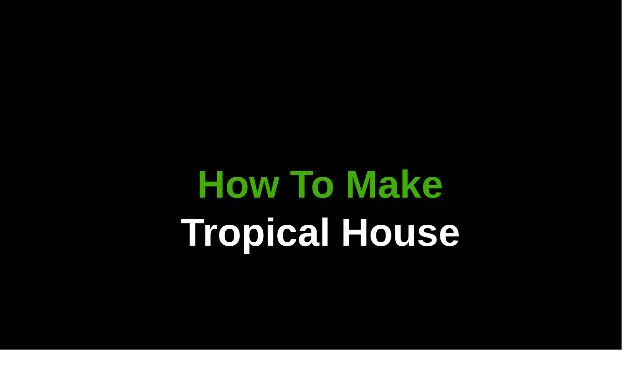

--- FILE ---
content_type: text/html
request_url: https://www.musichelp.ru/%D0%BDow_to_make_edm_music/tropical_house/
body_size: 160178
content:






<!DOCTYPE HTML>
<html lang="ru" class="lang-ru site-ru">
<head>
	<link rel="manifest" href="//static.lpgenerator.ru/media/pushNotification/manifest.json">
	<script type="text/javascript" src="//static.lpgenerator.ru/media/pushNotification/push.js"></script>

    

    <meta http-equiv="Content-type" content="text/html; charset=utf-8" />

    
    <title>How To Make Tropical House</title>
    <meta name="keywords" content="&quot;logic pro help&quot; &quot;logic pro x&quot; &quot;logic pro 9&quot; &quot;logic pro&quot; &quot;скачать logic pro x&quot; &quot;logic pro x торрент&quot; &quot;уроки по logic pro&quot; &quot;logic pro на русском&quot; &quot;бесплатные уроки logic pro x&quot; &quot;курсы logic pro x&quot; &quot;fl studio&quot; &quot;fruity loops&quot; &quot;thetunes ru&quot; cubase reaper &quot;studio one&quot; музбизнес  wikisound zwookru andivax &quot;Xfer Serum&quot; Massive Sylenth1 Nexus Omnisphere &quot;Kontakt 5&quot; &quot;Reaktor 6&quot; &quot;U-he Diva&quot; Spire &quot;FM8&quot; &quot;iZotope Ozone&quot; VolumeShaper Cthulhu &quot;Sausage Fattener&quot; Kickstart Valhalla WAVES FABFILTER &quot;Auto-Tune Pro&quot; &quot;Addictive Keys&quot; Effectrix &quot;SUGAR BYTES&quot; Alchemy ES2 &quot;studio strings&quot; &quot;retro synth&quot; arpeggiator drummer &quot;drum kit designer&quot; EXS24 &quot;chromaverb&quot; &quot;flex time&quot; &quot;step FX&quot; &quot;phat FX&quot; &quot;flex pitch&quot; &quot;space designer&quot; &quot;smart tempo&quot; melodyne mastering сведение мастеринг аранжировка сатурация эквалайзер &quot;создание музыки&quot; &quot;сведение трека&quot; вокал &quot;уроки музыки&quot; синтез"/>
    <meta name="description" content="Music Help - это лидер по онлайн обучению в Logic Pro X и Ableton Live 10 в России, а также по созданию курсов и уроков для звукорежиссеров и саундпродюсеров, работающих в любом секвенсоре. Мы обучаем как начинающих, так и профессионалов музыкальной индустрии. Наши курсы и уроки имеют сотни положительных отзывов от музыкантов и продюсеров, работающих как в разных музыкальных направлениях, так и в любой DAW."/>
    <meta name="robots" content="INDEX, FOLLOW"/>

    <meta property="og:image" content="https://media.lpgenerator.ru/images/194404/pluginfn4lh6ei53iylarge.png#size_1067x780" />
    <meta property="og:title" content="How To Make Tropical House" />
    <meta property="og:description" content="Music Help - это лидер по онлайн обучению в Logic Pro X и Ableton Live 10 в России, а также по созданию курсов и уроков для звукорежиссеров и саундпродюсеров, работающих в любом секвенсоре. Мы обучаем как начинающих, так и профессионалов музыкальной индустрии. Наши курсы и уроки имеют сотни положительных отзывов от музыкантов и продюсеров, работающих как в разных музыкальных направлениях, так и в любой DAW." />

    <!--/sprypay.tag.check:90be91654473f4b1fc3330762074eed7/-->
    
    
    

    
    
		
			<link rel="shortcut icon" type="image/png" href="https://media.lpgenerator.ru/favicons/194404/1656771296.png" />
			<link rel="icon" type="image/png" href="https://media.lpgenerator.ru/favicons/194404/1656771296.png" />
		

    


	<!-- LPG global declaration -->
    <script type="text/javascript" src="//static.lpgenerator.ru/media/app/dsn/ru/texts.js?v=11124"></script>
    
    <script type="text/javascript" src="//static.lpgenerator.ru/media/dist/landings/lpgCore.js?v=11124"></script>

	<script>
		LPG.accountId = +'0';
		LPG.accountPhone = '';
		LPG.accountFirstName = '';
        LPG.user = {
            dateJoined: ''
        };

		window.callpyLogin = LPG.accountId;
		window.callpyUserId = 'b6627797169ece686417503494024e01';

		LPG.MEDIA_URL	= '//media.lpgenerator.ru/';
		LPG.STATIC_URL	= '//static.lpgenerator.ru/media/';
		LPG.STATIC_V	= '11124';
		LPG.REG_LANG	= 'ru';
		LPG.LOCALE		= 'ru';

		LPG.namespace('LPG.config');
		LPG.config.tutorialToggle = {
			url: '/editor/tutorial/toggle/'
		};
		LPG.config.isTutorial = true;
		LPG.config.fixedMenu = {
			alwaysVisible: false
		};
		
		LPG.config.mmSeen = true;
		LPG.config.isSocialSetup = false;
		LPG.config.mmAddAnswerUrl = '/main_marketing_add_answer/';

		LPG.namespace('LPG.path');
		LPG.path = {
			staticUrl:	'//static.lpgenerator.ru/media/'
		};
	</script>

<link rel="stylesheet" href="https://cdnjs.cloudflare.com/ajax/libs/noty/3.1.4/noty.min.css" />
<script src="https://cdnjs.cloudflare.com/ajax/libs/noty/3.1.4/noty.min.js"></script>

<script>

function PopUpServices(event) {
  event.preventDefault();

  var notification = new Noty({
    type: 'success',
    layout: 'topRight',
    theme: 'bootstrap-v4',
    text: '<div style="display: flex; align-items: center;">' +
            '<img src="//static.lpgenerator.ru/media/css/images/chelik.png" alt="Icon" style="width: 100px; height: 100px; margin-right: 10px;">' +
            '<div style="flex: 1;">' +
              '<div style="font-size: 16px; line-height: 1.1;">Мы обновили раздел «Услуги»!</div>' +
              '<div style="font-size: 12px; line-height: 1.1; margin-top: 8px;"><a href="https://lpgenerator.ru/services">Перейдите, чтобы узнать, что нового</a></div>' +
            '</div>' +
          '</div>',
    progressBar: true,
    closeWith: ['click']
  }).show();

  document.addEventListener('mousedown', function(e) {
    if (e.target.closest('.noty_bar') === null) {
      notification.close();
    }
  });
}

</script>

	

    
    <script type="text/javascript" src="//static.lpgenerator.ru/media/dist/landings/vendors.min.js?v=11124"></script>
    
		<script>
			var redirect = false;
		</script>
		
    

    <link type="text/css" rel="stylesheet" href="//static.lpgenerator.ru/media/ckeditor-4.3.4/plugins/fontAwesome/css/font-awesome.min.css"/>

    

    <link href="//static.lpgenerator.ru/media/css/global/screen.css?v=11124" rel="stylesheet" type="text/css" media="screen,projection" />
    

    <!--[if lt IE 8]>
    <link href="//static.lpgenerator.ru/media/css/ie.css?v=11124" rel="stylesheet" type="text/css" media="screen,projection" />
    <![endif]-->
	




	

    
        <script type="text/javascript">
            jq_144 = jQuery.noConflict(true);
        </script>
    

    

    
    <link href="//static.lpgenerator.ru/media/css/public.css?v=11124" rel="stylesheet" type="text/css" media="screen,projection" />
    
        <style class="page__variant-css">.body-pageVariant,
.preview-main-container {
    font-family: Arial, Helvetica, sans-serif;
}
.page_container {
    width: 1320px;
    background: 50% 50% no-repeat ;     height: 100%;
}
#middle_container { width: 1320px; }
.preview-main-container,
.main-container {
    migrated: 1;
    background-repeat: no-repeat;
    background-no-scroll: on;
    min-height: 11533px;
    width: 1320;
    z-index: 101;
    bg-pos: 50% 50%;
    position: absolute;
    anchor-id: #block-page;
    font-family: Arial, Helvetica, sans-serif;
    bg-repeat: no-repeat; 
}
.preview-main-container {
    min-width: 1320px !important;
}
</style>
    
    
    <script type="text/javascript" src="//static.lpgenerator.ru/media/js/upgrade/manager.js?v=11124"></script>

    <link type="text/css" rel="stylesheet" href="//static.lpgenerator.ru/media/app/src/editor/widgets/animation/resource/css/animation.css" />


    
    <script type="text/javascript">
      var variantId = 2235079;
    </script>
    <link href='//fonts.googleapis.com/css?family=Roboto:300&subset=cyrillic' rel='stylesheet' type='text/css'> <script charset="UTF-8" src="//cdn.sendpulse.com/28edd3380a1c17cf65b137fe96516659/js/push/2b9e08a66797b0c0634b06bde11aa61a_0.js" async></script>
    

	<script>
		/**GLOBAL VARS*/
        LPG.config.csrfToken = "<input type='hidden' name='csrfmiddlewaretoken' value='HlXWQGSCKiELS91dRlj6ZNe8cfOqxUecNPBKrEDQ8iK3xkzJgz5KodPFYq9Mu89R' />";
        LPG.config.isFbPage = false;
        LPG.config.isMobilePage = false;
        LPG.config.tyPageUrl = '';
        LPG.texts = {
            errors: {
                validation: {
                    email: 'Введите корректный email',
                    url: 'Введите корректный URL',
                    value: 'Введите корректное значение',
                    required: 'Обязательное поле',
                }
            }
        };
	</script>

    


    

    

    <script type="text/javascript" src="//static.lpgenerator.ru/media/js/lpg/_init.js"></script>
<script type="text/javascript" src="//static.lpgenerator.ru/media/js/lpg/extensions/array.js"></script>
<script type="text/javascript" src="//static.lpgenerator.ru/media/js/lpg/utils/elements.js"></script>

</head>
<body style="" class="reg_lang-ru body-editor body-pageVariant">





    <script type="text/javascript" src="//static.lpgenerator.ru/media/dist/landings/landingScriptsBefore.js?v=11124"></script>

    <link rel="stylesheet" href="//media.lpgenerator.ru/uploads/images/130730-jquery.fancybox.css"/>
<!-- <link rel="stylesheet" href="//timegenerator.ru/lib/130717-jquery.fancybox.css"/> -->
<link rel="stylesheet" href="//media.lpgenerator.ru/uploads/images/jquery-ui-1.8.1.css" type="text/css" media="all" />

<script src="//ajax.googleapis.com/ajax/libs/jquery/1.8.1/jquery.min.js"></script>
<script src="//media.lpgenerator.ru/uploads/images/jquery.tools.min.js"></script>
<script src="//ajax.googleapis.com/ajax/libs/jqueryui/1.8.23/jquery-ui.min.js"></script>
<script src="//media.lpgenerator.ru/uploads/images/130717-jquery.fancybox.pack.js"></script>

<script>jq_181 = jQuery.noConflict(true);</script>



    
        
            <div id="lpg__oldBrowserWarning" class="lpg__oldBrowserWarning">
                <div class="lpg__oldBrowserWarning_container">
                    <table>
                        <tbody>
                        <tr>
                            <td width="40">
                                <div class="lpg__oldBrowserWarning__ico_alert"></div>
                            </td>
                            <td>
                                <noindex>
                                    Уважаемый посетитель! Вы используете устаревший браузер, чтобы страница работала правильно, рекомендуется использовать современный браузер.
                                </noindex>
                            </td>
                            <td style="vertical-align:top;"><div id="lpg__oldBrowserWarning__closeX" class="lpg__oldBrowserWarning__ico_closeX"></div></td>
                        </tr>
                        </tbody>
                    </table>
                </div>
            </div>

            <script>
                (function () {
                    var warningElem = document.getElementById('lpg__oldBrowserWarning');

                    function showWarning() {
                        warningElem.style.display = 'block';
                        document.getElementById('lpg__oldBrowserWarning__closeX').onclick = hideWarning;
                    }
                    function hideWarning() {
                        warningElem.style.display = 'none';
                    }

                    if ( bowser.msie		&&	bowser.version <= 9 )	{ showWarning(); }
                    if ( bowser.opera		&&	bowser.version <= 30 )	{ showWarning(); }
                    if ( bowser.firefox		&&	bowser.version <= 35 )	{ showWarning(); }
                    if ( bowser.safari		&&	bowser.version <= 7 )	{ showWarning(); }
                }());
            </script>
        
    




    

	


    

    

    

    <div class="container preview-main-container" style="">
    
    
    <div id="loading_bar" class="formSending" style="display: none;">
        <div class="vmidHolder"></div>
        <div class="loadingBar__loaderWrapper">
            <div class="loadingBar__loader"></div>
            <div class="loadingBar__text loadingBar__text-formSending">Отправка...</div>
        </div>
    </div>

    
        <div id="block-new1564" style="position: absolute; display: block;position: absolute;background-position: 0% 0%;background-repeat: no-repeat;border-width: 1px;capture: on;container: on;top: 7350px;height: 1300px;width: 100%;z-index: 1;anchor-id: #block-new1564;left: 0;opacity: NaN;" class="outer-section"></div>
    
        <div id="block-new1248" style="position: absolute; display: block;position: absolute;background-position: 0% 0%;background-repeat: no-repeat;border-width: 1px;capture: on;container: on;background-size: cover;top: 8650px;height: 2437px;width: 100%;z-index: 1;parallax: on;background-attachment: fixed;fullcover: on;anchor-id: #block-new1248;background-color: #000000;left: 0;opacity: NaN;" class="outer-section"></div>
    
        <div id="block-new1341" style="position: absolute; display: block;position: absolute;background-position: 0% 0%;background-repeat: no-repeat;border-width: 1px;capture: on;container: on;background-size: cover;height: 1000px;width: 100%;z-index: 1;parallax: on;background-attachment: fixed;fullcover: on;anchor-id: #block-new1341;background-color: #000000;left: 0;top: 0;opacity: NaN;" class="outer-section"></div>
    
        <div id="block-new1487" style="position: absolute; display: block;position: absolute;background-position: 0% 0%;background-repeat: no-repeat;border-width: 1px;capture: on;container: on;top: 11087px;height: 446px;width: 100%;z-index: 1;anchor-id: #block-new1487;background-color: #000000;left: 0;opacity: NaN;" class="outer-section"></div>
    
        <div id="block-new3" style="position: absolute; display: block;position: absolute;background-position: 50% 0%;background-repeat: no-repeat;border-width: 1px;capture: on;container: on;background-size: cover;top: 1000px;height: 1900px;width: 100%;z-index: 1;fullcover: on;anchor-id: #block-new3;background-color: #ffffff;left: 0;opacity: NaN;" class="outer-section"></div>
    
        <div id="block-new1069" style="position: absolute; display: block;position: absolute;background-position: 50% 50%;background-repeat: no-repeat;border-width: 1px;background-image: url(//media.lpgenerator.ru/images/194404/herobjeysohldp9elarge2x.jpg#size_4000x1968);capture: on;container: on;background-size: cover;top: 2900px;height: 1000px;width: 100%;z-index: 1;fullcover: on;anchor-id: #block-new1069;left: 0;opacity: NaN;" class="outer-section"></div>
    
        <div id="block-new449" style="position: absolute; display: block;position: absolute;background-position: 50% 50%;background-repeat: no-repeat;border-width: 1px;capture: on;container: on;background-size: cover;top: 3900px;height: 3450px;width: 100%;z-index: 1;parallax: on;background-attachment: fixed;fullcover: on;anchor-id: #block-new449;background-color: #000000;left: 0;opacity: NaN;" class="outer-section"></div>
    
    <div id="fb-root"></div>
    <div id="preview" class="page_container" style="margin: 0 auto; position: relative; ">
        

    
        
        
        
          <div class="block block-text is-text" id="block-new1362" style="display: block;position: absolute;background-position: 0% 0%;background-repeat: no-repeat;border-width: 1px;top: 5160px;height: 183px;width: 512px;z-index: 571;anchor-id: #block-new1362;raw-css: font-family: &#39;Roboto&#39;, sans-serif;;left: 120px;; font-family: &#39;Roboto&#39;, sans-serif;">
              <p style="line-height: 1.5384615384615385;"><span style="font-size:22px;"><span style="color:#000000;"><span style="line-height: 1.5384615384615385;"><span style="font-family:arial,helvetica,sans-serif;"><span style="line-height: 1.5384615384615385;"><span style="line-height: 1.5384615384615385;"><span style="line-height: 1.5384615384615385;"><span style="line-height: 1.5384615384615385;"><span style="line-height: 1.5384615384615385;"><span style="line-height: 1.5384615384615385;"><strong>Подбор звуков и лееринг.</strong><br />
Вы узнаете особенности и секреты подбора<br />
звуков и инструментов. Проработаете главную<br />
мелодию и грамотно сделаете лееринг<br />
используя всего 2 главных метода.&nbsp;</span></span></span></span></span></span></span></span></span></span></p>

<p style="line-height: 1.5384615384615385;"><span style="font-size: 16px; line-height: 1.5384615384615385;"><span style="font-family:arial,helvetica,sans-serif;"><span style="color:#FAEBD7;"><span style="line-height: 1.5384615384615385;"><span style="line-height: 1.5384615384615385;"><span style="line-height: 1.5384615384615385;"><span style="line-height: 1.5384615384615385;"><span style="line-height: 1.5384615384615385;"><span style="line-height: 1.5384615384615385;"></span></span></span></span></span></span></span></span><span style="color: rgb(0, 0, 0); line-height: 1.5384615384615385;"><span style="line-height: 1.5384615384615385;"><span style="line-height: 1.5384615384615385;"><span style="line-height: 1.5384615384615385;"><span style="line-height: 1.5384615384615385;"><span style="font-family: Roboto, arial, sans-serif; line-height: 1.5384615384615385;"></span></span></span></span></span></span><span style="line-height: 1.5384615384615385;"><span style="line-height: 1.5384615384615385;"><span style="line-height: 1.5384615384615385;"><span style="line-height: 1.5384615384615385;"><span style="font-family: Roboto, arial, sans-serif; line-height: 1.5384615384615385;"><span style="color:#D3D3D3;"></span></span></span></span></span></span></span></p>

          </div>
        
    
        
        
        
          <div class="block block-text is-text" id="block-new1360" style="display: block;position: absolute;background-position: 0% 0%;background-repeat: no-repeat;border-width: 1px;top: 5080px;height: 75px;width: 190px;z-index: 571;anchor-id: #block-new1360;raw-css: font-family: &#39;Roboto&#39;, sans-serif;;left: 120px;; font-family: &#39;Roboto&#39;, sans-serif;">
              <p style="line-height: 1.2;"><span style="color:#000000;"><span style="font-family:arial,helvetica,sans-serif;"><span style="line-height: 1.2;"><span style="font-size: 24px; line-height: 1.2;"><span style="font-size: 48px; line-height: 1.2;">Урок 3</span></span></span></span></span></p>

          </div>
        
    
        
        
        
          <div class="block block-text is-text" id="block-new1367" style="display: block;position: absolute;background-position: 0% 0%;background-repeat: no-repeat;border-width: 1px;top: 5080px;height: 75px;width: 182px;z-index: 571;anchor-id: #block-new1367;raw-css: font-family: &#39;Roboto&#39;, sans-serif;;left: 780px;; font-family: &#39;Roboto&#39;, sans-serif;">
              <p style="line-height: 1.2;"><span style="color:#000000;"><span style="font-family:arial,helvetica,sans-serif;"><span style="line-height: 1.2;"><span style="font-size: 24px; line-height: 1.2;"><span style="font-size: 48px; line-height: 1.2;">Урок 4</span></span></span></span></span></p>

          </div>
        
    
        
        
        
          <div class="block block-text is-text" id="block-new452" style="display: block;position: absolute;background-position: 0% 0%;background-repeat: no-repeat;border-width: 1px;top: 6653px;height: 348px;width: 749px;z-index: 553;anchor-id: #block-new452;raw-css: font-family: &#39;Roboto&#39;, sans-serif;;left: 120px;; font-family: &#39;Roboto&#39;, sans-serif;">
              <p style="line-height: 1.5384615384615385;"><span style="color:#000000;"><span style="font-size: 16px; line-height: 1.5384615384615385;"><span style="font-size: 16px;"></span></span></span><span style="font-size:22px;"><span style="color:#000000;"><span style="font-family:arial,helvetica,sans-serif;"><span style="line-height: 1.5384615384615385;">&bull; Будете писать качественную и<br />
&nbsp;&nbsp;профессиональную музыку в стиле Tropical House.<br />
&bull; Доделаете до конца свои демки и заготовки.&nbsp;<br />
&bull; Сможете быстро и легко делать Tropical<br />
&nbsp;&nbsp;House треки с нуля.<br />
&bull; Заработаете деньги, создавая актуальную<br />
&nbsp;&nbsp;музыку на заказ.&nbsp;<br />
&bull; Повысите свой уровень аранжировки,<br />
&nbsp;&nbsp;сведения и мастеринга.<br />
&bull; Откроете для себя новый популярный жанр.&nbsp;</span></span></span></span></p>

<p style="line-height: 1.5384615384615385;"><span style="font-size:18px;"><span style="color:#696969;"><span style="font-family:arial,helvetica,sans-serif;"><span style="line-height: 1.5384615384615385;"></span></span></span></span><span style="color:#000000;"><span style="font-size: 16px; line-height: 1.5384615384615385;"><span style="font-size: 16px;"></span></span></span></p>

          </div>
        
    
        
        
        
          <div class="block block-text is-text" id="block-new451" style="display: block;position: absolute;background-position: 0% 0%;background-repeat: no-repeat;border-width: 1px;top: 6519px;height: 122px;width: 461px;z-index: 555;anchor-id: #block-new451;raw-css: font-family: &#39;Roboto&#39;, sans-serif;;left: 120px;; font-family: &#39;Roboto&#39;, sans-serif;">
              <p style="line-height: 1.1;"><strong><span style="color:#000000;"><span style="font-size: 48px; line-height: 1.1;"><span style="line-height: 1.1;"><span style="font-family: arial, helvetica, sans-serif; line-height: 1.1;"><span style="line-height: 1.1;"><span style="line-height: 1.1;"><span style="line-height: 1.1;"><span style="line-height: 1.1;">После изучения<br />
видеокурса Вы:</span></span></span></span></span></span></span></span></strong></p>

          </div>
        
    
        
        
        
          <div class="block block-text is-text" id="block-new1207" style="display: block;position: absolute;background-position: 0% 0%;background-repeat: no-repeat;border-width: 1px;top: 4420px;height: 75px;width: 181px;z-index: 571;anchor-id: #block-new1207;raw-css: font-family: &#39;Roboto&#39;, sans-serif;;left: 120px;; font-family: &#39;Roboto&#39;, sans-serif;">
              <p style="line-height: 1.2;"><span style="color:#000000;"><span style="font-family:arial,helvetica,sans-serif;"><span style="line-height: 1.2;"><span style="font-size: 24px; line-height: 1.2;"><span style="font-size: 48px; line-height: 1.2;">Урок 1</span></span></span></span></span></p>

          </div>
        
    
        
        
        
          <div class="block block-text is-text" id="block-new1368" style="display: block;position: absolute;background-position: 0% 0%;background-repeat: no-repeat;border-width: 1px;top: 5160px;height: 183px;width: 490px;z-index: 571;anchor-id: #block-new1368;raw-css: font-family: &#39;Roboto&#39;, sans-serif;;left: 780px;; font-family: &#39;Roboto&#39;, sans-serif;">
              <p style="line-height: 1.5384615384615385;"><span style="font-size:22px;"><span style="color:#000000;"><span style="line-height: 1.5384615384615385;"><span style="font-family:arial,helvetica,sans-serif;"><span style="line-height: 1.5384615384615385;"><span style="line-height: 1.5384615384615385;"><span style="line-height: 1.5384615384615385;"><span style="line-height: 1.5384615384615385;"><span style="line-height: 1.5384615384615385;"><span style="line-height: 1.5384615384615385;"><strong>Структура и аранжировка.</strong><br />
Как сделать так, чтобы слушатель не<br />
заскучал и ему было интересно дослушать<br />
трек до конца. Как удержать внимание<br />
слушателя Вы узнаете на этом уроке.&nbsp;</span></span></span></span></span></span></span></span></span></span></p>

<p style="line-height: 1.5384615384615385;"><span style="font-size: 16px; line-height: 1.5384615384615385;"><span style="font-family:arial,helvetica,sans-serif;"><span style="color:#FAEBD7;"><span style="line-height: 1.5384615384615385;"><span style="line-height: 1.5384615384615385;"><span style="line-height: 1.5384615384615385;"><span style="line-height: 1.5384615384615385;"><span style="line-height: 1.5384615384615385;"><span style="line-height: 1.5384615384615385;"></span></span></span></span></span></span></span></span><span style="color: rgb(0, 0, 0); line-height: 1.5384615384615385;"><span style="line-height: 1.5384615384615385;"><span style="line-height: 1.5384615384615385;"><span style="line-height: 1.5384615384615385;"><span style="line-height: 1.5384615384615385;"><span style="font-family: Roboto, arial, sans-serif; line-height: 1.5384615384615385;"></span></span></span></span></span></span><span style="line-height: 1.5384615384615385;"><span style="line-height: 1.5384615384615385;"><span style="line-height: 1.5384615384615385;"><span style="line-height: 1.5384615384615385;"><span style="font-family: Roboto, arial, sans-serif; line-height: 1.5384615384615385;"><span style="color:#D3D3D3;"></span></span></span></span></span></span></span></p>

          </div>
        
    
        
            <style id="block-style-new1511"> #block-new1511  {display: block;position: absolute;background-position: 0% 0%;background-repeat: no-repeat;border-width: 1px;fix-aspect: on;target: _blank;url: https://www.facebook.com/logicprohelpru;top: 11328px;height: 13px;width: 85px;z-index: 496;alt: FaceBook;anchor-id: #block-new1511;left: 708px;}#block-new1511 > img{vertical-align:top;}</style>
        
        
        
          <div class="block block-image is-image" id="block-new1511" >
              
    <a href="https://www.facebook.com/logicprohelpru" target="_blank" title="FaceBook">


    <img src="//media.lpgenerator.ru/images/194404/facebook.png#size_1300x200"
        alt="FaceBook"
        width="85"
        height="13" />


    </a>

          </div>
        
    
        
        
        
          <div class="block block-text is-text" id="block-new1578" style="display: block;position: absolute;background-position: 0% 0%;background-repeat: no-repeat;border-width: 1px;top: 1680px;height: 53px;width: 1304px;z-index: 223;anchor-id: #block-new1578;raw-css: font-family: &#39;Roboto&#39;, sans-serif;;left: 8px;; font-family: &#39;Roboto&#39;, sans-serif;">
              <link href="//fonts.googleapis.com/css?family=Roboto:100&amp;subset=cyrillic" rel="stylesheet" type="text/css" />
<p style="line-height: 1.6; text-align: center;"><span style="font-size: 20px; line-height: 1.6;"><span style="color: rgb(0, 0, 0); line-height: 1.6;"><strong><span style="font-size:22px;"><span style="font-family: arial, helvetica, sans-serif; line-height: 1.6;"><span style="line-height: 1.6;"><span style="line-height: 1.6;"><span style="line-height: 1.6;">* </span></span></span></span><span style="font-family: arial, helvetica, sans-serif; line-height: 1.6;"><span style="line-height: 1.6;"><span style="line-height: 1.6;"><span style="line-height: 1.6;">Проект данной композиции Вы получите вместе с курсом, что увеличит результат Вашего обучения!</span></span></span></span></span><span style="font-family: arial, helvetica, sans-serif; line-height: 1.6;"><span style="line-height: 1.6;"><span style="line-height: 1.6;"><span style="line-height: 1.6;"></span></span></span></span></strong></span><span style="color:#888888;"><strong><span style="font-family:arial,helvetica,sans-serif;"><span style="line-height: 1.5;"><span style="line-height: 1.5;"><span style="line-height: 1.5;"></span></span></span></span></strong></span></span></p>

          </div>
        
    
        
        
        
          <div class="block block-box is-box" id="block-new1532" style="display: block;position: absolute;background-position: 50% 0%;background-repeat: no-repeat;border-width: 1px;border-radius: 50px;container: on;border-color: #cccccc;top: 6310px;height: 800px;width: 1300px;z-index: 547;anchor-id: #block-new1532;border-style: none;background-color: #ffffff;left: 9px;">
              
          </div>
        
    
        
            <style id="block-style-new1530"> #block-new1530  {display: block;position: absolute;background-position: 0% 0%;background-repeat: no-repeat;border-width: 1px;fix-aspect: on;target: _blank;url: https://www.musichelp.ru/bay/videokurs/sozdanie_compoziciy_za_10_dney/;top: 9420px;height: 179px;width: 235px;z-index: 679;anchor-id: #block-new1530;alt: Создание композиции за 10 дней.;left: 900px;}#block-new1530 > img{vertical-align:top;}</style>
        
        
        
          <div class="block block-image is-image" id="block-new1530" >
              
    <a href="https://www.musichelp.ru/bay/videokurs/sozdanie_compoziciy_za_10_dney/" target="_blank" title="Создание композиции за 10 дней.">


    <img src="//media.lpgenerator.ru/images/194404/chast-1-interfejssmall.png#size_500x380"
        alt="Создание композиции за 10 дней."
        width="235"
        height="179" />


    </a>

          </div>
        
    
        
        
        
          <div class="block block-box is-box" id="block-new1572" style="display: block;position: absolute;background-position: 0% 50%;background-repeat: no-repeat;border-width: 1px;background-image: url(//media.lpgenerator.ru/images/194404/novaya-avatarka1_sym7U6h.png#size_309x346);raw-css: box-shadow: 20px 20px 25px #999999;;border-color: #cccccc;top: 7635px;height: 251px;width: 200px;z-index: 727;border-radius: 15px;anchor-id: #block-new1572;border-style: none;left: 155px;; box-shadow: 20px 20px 25px #999999;">
              
          </div>
        
    
        
            <style id="block-style-new1573"> #block-new1573 { anchor-id: #block-new1573; position: absolute; top: 8150px;left: 620px;width: 300px; text-align: center; background-color: #40AE07; z-index: 549; height: 60px; border-color: #2d7f02; border-width: 1px; border-style: solid; border-radius: 30px;box-shadow: 2px 3px 10px #c7c5c7;
 } #block-new1573 > a { display: block; text-decoration: none; cursor: pointer; width: 300px; color: #ffffff; font-size: 18px; box-sizing: border-box; line-height: 60px; height: 60px; padding-right: 7.6px; padding-left: 7.6px; font-family: Arial, Helvetica, sans-serif; font-weight: bold; }  </style>
        
        
        
          <div class="block block-button is-button" id="block-new1573" >
              <a href="/pages/goto/27296655/?lpg_index=0"
   target="_self"
   data-label="Другие части курса ›"
        ><span class="button__text">Другие части курса ›</span></a>





          </div>
        
    
        
            <style id="block-style-new1570"> #block-new1570  {display: block;position: absolute;background-position: 0% 0%;background-repeat: no-repeat;border-width: 1px;fix-aspect: on;top: 7632px;height: 316px;width: 260px;z-index: 668;anchor-id: #block-new1570;left: 810px;}#block-new1570 > img{vertical-align:top;}</style>
        
        
        
          <div class="block block-image is-image" id="block-new1570" >
              

    <img src="//media.lpgenerator.ru/images/194404/walletlarge.jpg#size_705x857"
        alt=""
        width="260"
        height="316" />


          </div>
        
    
        
            <style id="block-style-new1571"> #block-new1571 { anchor-id: #block-new1571; position: absolute; top: 8150px;left: 950px;width: 300px; text-align: center; background-color: #fff500; z-index: 549; height: 60px; border-color: #ded503; border-width: 1px; border-style: solid; border-radius: 30px;box-shadow: 2px 3px 10px #c7c5c7;
 } #block-new1571 > a { display: block; text-decoration: none; cursor: pointer; width: 300px; color: #000000; font-size: 18px; box-sizing: border-box; line-height: 60px; height: 60px; padding-right: 7.6px; padding-left: 7.6px; font-family: Arial, Helvetica, sans-serif; font-weight: bold; }  </style>
        
        
        
          <div class="block block-button is-button" id="block-new1571" >
              <a href="/pages/goto/27313090/?lpg_index=0"
   target="_self"
   data-label="Оформить в рассрочку  ›"
        ><span class="button__text">Оформить в рассрочку  ›</span></a>





          </div>
        
    
        
            <style id="block-style-new1576"> #block-new1576 { anchor-id: #block-new1576; position: absolute; top: 8240px;left: 620px;width: 630px; text-align: center; background-color: #40AE07; z-index: 549; height: 60px; border-color: #2d7f02; border-width: 1px; border-style: solid; border-radius: 30px;box-shadow: 2px 3px 10px #c7c5c7;
 } #block-new1576 > a { display: block; text-decoration: none; cursor: pointer; width: 630px; color: #ffffff; font-size: 18px; box-sizing: border-box; line-height: 60px; height: 60px; padding-right: 7.6px; padding-left: 7.6px; font-family: Arial, Helvetica, sans-serif; font-weight: bold; }  </style>
        
        
        
          <div class="block block-button is-button" id="block-new1576" >
              <a href="/pages/goto/27313093/?lpg_index=0"
   target="_self"
   data-label="Обратная связь — личная консультация с преподавателем ›"
        ><span class="button__text">Обратная связь — личная консультация с преподавателем ›</span></a>





          </div>
        
    
        
            <style id="block-style-new1577"> #block-new1577 { anchor-id: #block-new1577; position: absolute; top: 8240px;left: 105px;width: 300px; text-align: center; background-color: #40AE07; z-index: 549; height: 60px; border-color: #2d7f02; border-width: 1px; border-style: solid; border-radius: 30px;box-shadow: 2px 3px 10px #c7c5c7;
 } #block-new1577 > a { display: block; text-decoration: none; cursor: pointer; width: 300px; color: #ffffff; font-size: 18px; box-sizing: border-box; line-height: 60px; height: 60px; padding-right: 7.6px; padding-left: 7.6px; font-family: Arial, Helvetica, sans-serif; font-weight: bold; }  </style>
        
        
        
          <div class="block block-button is-button" id="block-new1577" >
              <a href="/pages/goto/27296621/?lpg_index=0"
   target="_self"
   data-label="Ответы на вопросы ›"
        ><span class="button__text">Ответы на вопросы ›</span></a>





          </div>
        
    
        
            <style id="block-style-new1574"> #block-new1574 { anchor-id: #block-new1574; position: absolute; top: 8060px;left: 950px;width: 300px; text-align: center; background-color: #40AE07; z-index: 549; height: 60px; border-color: #2d7f02; border-width: 1px; border-style: solid; border-radius: 30px;box-shadow: 2px 3px 10px #c7c5c7;
 } #block-new1574 > a { display: block; text-decoration: none; cursor: pointer; width: 300px; color: #ffffff; font-size: 18px; box-sizing: border-box; line-height: 60px; height: 60px; padding-right: 7.6px; padding-left: 7.6px; font-family: Arial, Helvetica, sans-serif; font-weight: bold; }  </style>
        
        
        
          <div class="block block-button is-button" id="block-new1574" >
              <a href="/pages/goto/27313091/?lpg_index=0"
   target="_self"
   data-label="Подписка за 1490 руб/мес ›"
        ><span class="button__text">Подписка за 1490 руб/мес ›</span></a>





          </div>
        
    
        
        
        
          <div class="block block-text is-text" id="block-new1320" style="display: block;position: absolute;background-position: 0% 0%;background-repeat: no-repeat;border-width: 1px;top: 10150px;height: 91px;width: 376px;z-index: 579;anchor-id: #block-new1320;raw-css: font-family: &#39;Roboto&#39;, sans-serif;;left: 840px;; font-family: &#39;Roboto&#39;, sans-serif;">
              <p style="text-align: center;"><font color="#ffffff" face="arial, helvetica, sans-serif" size="3">Вам что-то не понятно&nbsp;или у&nbsp;Вас есть<br />
вопросы?&nbsp;У нас&nbsp;уже есть ответы!<br />
Или Вы желаете задать еще?</font></p>

          </div>
        
    
        
        
        
          <div class="block block-text is-text" id="block-new694" style="display: block;position: absolute;background-position: 0% 0%;background-repeat: no-repeat;border-width: 1px;top: 8973px;height: 186px;width: 681px;z-index: 163;anchor-id: #block-new694;raw-css: font-family: &#39;Roboto&#39;, sans-serif;;left: 319px;; font-family: &#39;Roboto&#39;, sans-serif;">
              <p style="line-height: 1.5384615384615385; text-align: center;"><span style="font-family:arial,helvetica,sans-serif;"><span style="font-size: 14px; line-height: 1.5384615384615385;"><span style="color: rgb(0, 0, 0); line-height: 1.5384615384615385;"><span style="text-align: center; line-height: 1.5;"></span><span style="color: rgb(0, 0, 0); font-size: 14px; text-align: center; line-height: 1.5384615384615385;"><span style="color: rgb(0, 0, 0); font-size: 14px; text-align: center; line-height: 1.5384615384615385;"></span></span></span></span><span style="font-size:16px;"><span style="color:#FFFFFF;">Music Help - это лидер по онлайн обучению <span style="color: rgb(255, 255, 255); font-family: arial, helvetica, sans-serif; font-size: 16px; font-style: normal; text-align: center;">Logic Pro X и&nbsp;<span style="color: rgb(255, 255, 255); font-family: arial, helvetica, sans-serif; font-size: 16px; font-style: normal; text-align: center;">Ableton Live 10/11</span></span>&nbsp;в России,<br />
а также по созданию курсов и уроков для звукорежиссеров и саундпродюсеров,<br />
работающих в любом секвенсоре. Мы обучаем как начинающих, так и<br />
профессионалов музыкальной индустрии. Наши курсы и уроки имеют<br />
сотни положительных отзывов от музыкантов и продюсеров,<br />
работающих как в разных музыкальных<br />
направлениях, так и в любой DAW.</span></span><span style="color: rgb(0, 0, 0); font-size: 14px;"></span></span></p>

          </div>
        
    
        
        
        
          <div class="block block-box is-box" id="block-new1365" style="display: block;position: absolute;background-position: 50% 100%;background-repeat: no-repeat;border-width: 1px;border-radius: 50px;container: on;border-color: #cccccc;top: 4990px;height: 640px;width: 640px;z-index: 568;anchor-id: #block-new1365;border-style: none;background-color: #ffffff;left: 669px;">
              
          </div>
        
    
        
            <style id="block-style-new1438"> #block-new1438  {display: block;position: absolute;background-position: 0% 0%;background-repeat: no-repeat;border-width: 1px;fix-aspect: on;target: _blank;url: https://www.musichelp.ru/logic_pro_x_bay/;top: 9420px;height: 179px;width: 235px;z-index: 672;anchor-id: #block-new1438;alt: Экспресс курс Logic Pro X;left: 190px;}#block-new1438 > img{vertical-align:top;}</style>
        
        
        
          <div class="block block-image is-image" id="block-new1438" >
              
    <a href="https://www.musichelp.ru/logic_pro_x_bay/" target="_blank" title="Экспресс курс Logic Pro X">


    <img src="//media.lpgenerator.ru/images/194404/ekspress-kurs-logic-pro-xsmall_HALtn3I.png#size_500x380"
        alt="Экспресс курс Logic Pro X"
        width="235"
        height="179" />


    </a>

          </div>
        
    
        
        
        
          <div class="block block-box is-box" id="block-new1364" style="display: block;position: absolute;background-position: 50% 100%;background-repeat: no-repeat;border-width: 1px;border-radius: 50px;container: on;border-color: #cccccc;top: 4990px;height: 640px;width: 640px;z-index: 568;anchor-id: #block-new1364;border-style: none;background-color: #ffffff;left: 10px;">
              
          </div>
        
    
        
        
        
          <div class="block block-text is-text" id="block-new699" style="display: block;position: absolute;background-position: 0% 0%;background-repeat: no-repeat;border-width: 1px;top: 9688px;height: 114px;width: 690px;z-index: 569;anchor-id: #block-new699;raw-css: font-family: &#39;Roboto&#39;, sans-serif;;left: 670px;; font-family: &#39;Roboto&#39;, sans-serif;">
              <p style="text-align: center;"><span style="color:#FFFFFF;"><span style="font-size:16px;"><span style="font-family:arial,helvetica,sans-serif;">Не экономьте на обучении. Ваше потеряное время -<br />
бесценно!&nbsp;Не тратьте его на ненужные действия.&nbsp;<br />
Воспользуйтесь нашими курсами по Logic Pro X<br />
&nbsp;и начните применять новые знания уже сегодня.</span></span></span></p>

          </div>
        
    
        
            <style id="block-style-new1560"> #block-new1560  {display: block;position: absolute;background-position: 0% 0%;background-repeat: no-repeat;border-width: 1px;fix-aspect: on;top: 2010px;height: 465px;width: 637px;z-index: 696;anchor-id: #block-new1560;left: 20px;}#block-new1560 > img{vertical-align:top;}</style>
        
        
        
          <div class="block block-image is-image" id="block-new1560" >
              

    <img src="//media.lpgenerator.ru/images/194404/pluginfn4lh6ei53iylarge.png#size_1067x780"
        alt=""
        width="637"
        height="465" />


          </div>
        
    
        
        
        
          <div class="block block-box is-box" id="block-new1251" style="display: block;position: absolute;background-position: 0% 0%;background-repeat: no-repeat;border-radius: 50px;container: on;border-color: #cccccc;top: 9338px;height: 600px;width: 690px;z-index: 503;anchor-id: #block-new1251;border-style: none;background-color: #17171D;left: -42px;">
              
          </div>
        
    
        
        
        
          <div class="block block-box is-box" id="block-new1562" style="display: block;position: absolute;background-position: 0% 0%;background-repeat: no-repeat;border-width: 1px;border-color: #cccccc;top: 3894px;height: 10px;width: 1500px;z-index: 700;anchor-id: #block-new1562;border-style: none;background-color: #000000;left: -91px;">
              
          </div>
        
    
        
        
        
          <div class="block block-langBlock is-langBlock" id="block-langBlock" style="">
              <script>LPG.LOCALE = 'ru';</script>
          </div>
        
    
        
        
        
          <div class="block block-text is-text" id="block-new1494" style="display: block;position: absolute;background-position: 0% 0%;background-repeat: no-repeat;border-width: 1px;top: 11263px;height: 36px;width: 81px;z-index: 334;anchor-id: #block-new1494;raw-css: font-family: &#39;Roboto&#39;, sans-serif;;left: 440px;; font-family: &#39;Roboto&#39;, sans-serif;">
              <p><span style="color:#FF0000;"><span style="font-size:12px;"><strong>Общее</strong></span></span></p>

          </div>
        
    
        
        
        
          <div class="block block-text is-text" id="block-new707" style="display: block;position: absolute;background-position: 0% 0%;background-repeat: no-repeat;border-width: 1px;top: 11132px;height: 36px;width: 487px;z-index: 104;anchor-id: #block-new707;left: 224px;">
              <p><span style="font-size:10px;"><span style="color:#696969;"></span></span><span style="font-family:arial,helvetica,sans-serif;"><span style="color:#696969;"><span style="font-size:10px;">&nbsp; &nbsp; &nbsp; &nbsp; &nbsp;&rsaquo; &nbsp;Видеокурсы &nbsp; &rsaquo; &nbsp;&nbsp;How To Make &nbsp;&nbsp;<span style="color: rgb(105, 105, 105); font-family: arial, helvetica, sans-serif; font-size: 10px; font-style: normal;">&rsaquo;&nbsp;</span>&nbsp; Tropical House.<span style="color: rgb(105, 105, 105); font-size: 10px; font-style: normal;"></span></span></span></span></p>

          </div>
        
    
        
            <style id="block-style-new1239"> #block-new1239  {display: block;position: absolute;background-position: 0% 0%;background-repeat: no-repeat;border-width: 1px;fix-aspect: on;url: http://www.musichelp.ru;top: 8801px;height: 48px;width: 167px;z-index: 617;anchor-id: #block-new1239;alt: Music Help;left: 576px;}#block-new1239 > img{vertical-align:top;}</style>
        
        
        
          <div class="block block-image is-image" id="block-new1239" >
              
    <a href="http://www.musichelp.ru" target="" title="Music Help">


    <img src="//media.lpgenerator.ru/images/194404/logo-slovo_E8BRlqk.png#size_700x200"
        alt="Music Help"
        width="167"
        height="48" />


    </a>

          </div>
        
    
        
        
        
          <div class="block block-box is-box" id="block-new702" style="display: block;position: absolute;background-position: 0% 0%;background-repeat: no-repeat;border-width: 1px;border-color: #cccccc;top: 11163px;height: 1px;width: 880px;z-index: 109;anchor-id: #block-new702;raw-css: opacity:0.49;;border-style: none;background-color: #858585;left: 219px;opacity: NaN;; opacity:0.49;">
              
          </div>
        
    
        
        
        
          <div class="block block-text is-text" id="block-new701" style="display: block;position: absolute;background-position: 0% 0%;background-repeat: no-repeat;border-width: 1px;top: 9638px;height: 51px;width: 690px;z-index: 633;anchor-id: #block-new701;raw-css: font-family: &#39;Roboto&#39;, sans-serif;;left: 670px;; font-family: &#39;Roboto&#39;, sans-serif;">
              <p style="text-align: center;"><span style="font-size:22px;"><span style="color:#FFFFFF;"><span style="font-family:arial,helvetica,sans-serif;">Создание композиции за 10 дней.</span></span></span></p>

          </div>
        
    
        
        
        
          <div class="block block-text is-text" id="block-new988" style="display: block;position: absolute;background-position: 0% 0%;background-repeat: no-repeat;border-width: 1px;top: 2005px;height: 90px;width: 94px;z-index: 41;anchor-id: #block-new988;raw-css: font-family: &#39;Roboto&#39;, sans-serif;;left: 715px;; font-family: &#39;Roboto&#39;, sans-serif;">
              <p style="line-height: 1;"><span style="color:#40AE07;"><span style="font-family: arial, helvetica, sans-serif; line-height: 1;"><span style="font-size: 72px; line-height: 1;">6</span></span></span></p>

          </div>
        
    
        
        
        
          <div class="block block-text is-text" id="block-new239" style="display: block;position: absolute;background-position: 0% 0%;background-repeat: no-repeat;border-width: 1px;top: 1220px;height: 208px;width: 1304px;z-index: 223;anchor-id: #block-new239;raw-css: font-family: &#39;Roboto&#39;, sans-serif;;left: 8px;; font-family: &#39;Roboto&#39;, sans-serif;">
              <link href="//fonts.googleapis.com/css?family=Roboto:100&amp;subset=cyrillic" rel="stylesheet" type="text/css" />
<p style="line-height: 1.6; text-align: center;"><span style="font-size: 20px; line-height: 1.6;"><span style="color:#000000;"><strong><span style="font-family:arial,helvetica,sans-serif;"><span style="line-height: 1.5;"><span style="line-height: 1.5;"><span style="line-height: 1.5;"></span></span></span></span><span style="font-family:arial,helvetica,sans-serif;"><span style="line-height: 1.5;"><span style="line-height: 1.5;"><span style="line-height: 1.5;"></span></span></span></span><span style="font-family:arial,helvetica,sans-serif;"><span style="line-height: 1.5;"><span style="line-height: 1.5;"><span style="line-height: 1.5;"></span></span></span></span></strong></span><span style="font-size:24px;"><span style="color: rgb(136, 136, 136); line-height: 1.6;"><strong><span style="font-family: arial, helvetica, sans-serif; line-height: 1.6;"><span style="line-height: 1.6;"><span style="line-height: 1.6;"><span style="line-height: 1.6;">Это </span></span></span></span></strong></span><span style="color: rgb(0, 0, 0); line-height: 1.6;"><strong><span style="font-family:arial,helvetica,sans-serif;"><span style="line-height: 1.5;"><span style="line-height: 1.5;"><span style="line-height: 1.5;">экспресс курс</span></span></span></span></strong></span><span style="color: rgb(136, 136, 136); line-height: 1.6;"><strong><span style="font-family:arial,helvetica,sans-serif;"><span style="line-height: 1.5;"><span style="line-height: 1.5;"><span style="line-height: 1.5;"> </span></span></span></span></strong></span><span style="color:#000000;"><span style="line-height: 1.6;"><strong><span style="font-family:arial,helvetica,sans-serif;"><span style="line-height: 1.5;"><span style="line-height: 1.5;"><span style="line-height: 1.5;">по </span></span></span></span><span style="font-family:arial,helvetica,sans-serif;"><span style="line-height: 1.5;"><span style="line-height: 1.5;"><span style="line-height: 1.5;"></span></span></span></span><span style="font-family:arial,helvetica,sans-serif;"><span style="line-height: 1.5;"><span style="line-height: 1.5;"><span style="line-height: 1.5;"></span></span></span></span><span style="font-family:arial,helvetica,sans-serif;"><span style="line-height: 1.5;"><span style="line-height: 1.5;"><span style="line-height: 1.5;"></span></span></span></span><span style="font-family:arial,helvetica,sans-serif;"><span style="line-height: 1.5;"><span style="line-height: 1.5;"><span style="line-height: 1.5;"></span></span></span></span><span style="font-family:arial,helvetica,sans-serif;"><span style="line-height: 1.5;"><span style="line-height: 1.5;"><span style="line-height: 1.5;"></span></span></span></span><span style="font-family:arial,helvetica,sans-serif;"><span style="line-height: 1.5;"><span style="line-height: 1.5;"><span style="line-height: 1.5;">Tropical House</span></span></span></span><span style="font-family:arial,helvetica,sans-serif;"><span style="line-height: 1.5;"><span style="line-height: 1.5;"><span style="line-height: 1.5;"></span></span></span></span><span style="font-family:arial,helvetica,sans-serif;"><span style="line-height: 1.5;"><span style="line-height: 1.5;"><span style="line-height: 1.5;"></span></span></span></span><span style="font-family:arial,helvetica,sans-serif;"><span style="line-height: 1.5;"><span style="line-height: 1.5;"><span style="line-height: 1.5;"></span></span></span></span><span style="font-family:arial,helvetica,sans-serif;"><span style="line-height: 1.5;"><span style="line-height: 1.5;"><span style="line-height: 1.5;"></span></span></span></span><span style="font-family:arial,helvetica,sans-serif;"><span style="line-height: 1.5;"><span style="line-height: 1.5;"><span style="line-height: 1.5;"></span></span></span></span><span style="font-family:arial,helvetica,sans-serif;"><span style="line-height: 1.5;"><span style="line-height: 1.5;"><span style="line-height: 1.5;"></span></span></span></span><span style="font-family:arial,helvetica,sans-serif;"><span style="line-height: 1.5;"><span style="line-height: 1.5;"><span style="line-height: 1.5;">,</span></span></span></span></strong></span></span><span style="color: rgb(136, 136, 136); line-height: 1.6;"><strong><span style="font-family:arial,helvetica,sans-serif;"><span style="line-height: 1.5;"><span style="line-height: 1.5;"><span style="line-height: 1.5;"> где разбираются </span></span></span></span></strong></span><span style="color: rgb(0, 0, 0); line-height: 1.6;"><strong><span style="font-family:arial,helvetica,sans-serif;"><span style="line-height: 1.5;"><span style="line-height: 1.5;"><span style="line-height: 1.5;">главные элементы</span></span></span></span></strong></span><span style="color: rgb(136, 136, 136); line-height: 1.6;"><strong><span style="font-family:arial,helvetica,sans-serif;"><span style="line-height: 1.5;"><span style="line-height: 1.5;"><span style="line-height: 1.5;"> этого стиля музыки.<br />
Преподаватель создает&nbsp;композицию в качестве примера и показывает все </span></span></span></span></strong></span><span style="color: rgb(0, 0, 0); line-height: 1.6;"><strong><span style="font-family:arial,helvetica,sans-serif;"><span style="line-height: 1.5;"><span style="line-height: 1.5;"><span style="line-height: 1.5;">уникальные особенности</span></span></span></span></strong></span><span style="color: rgb(136, 136, 136); line-height: 1.6;"><strong><span style="font-family:arial,helvetica,sans-serif;"><span style="line-height: 1.5;"><span style="line-height: 1.5;"><span style="line-height: 1.5;">,<br />
фишки и секреты&nbsp;данного стиля,&nbsp;а так же мелодий, ритмических секций, вокала, партий инструментов<br />
и тд. Курс создан </span></span></span></span></strong></span><span style="color: rgb(0, 0, 0); line-height: 1.6;"><strong><span style="font-family:arial,helvetica,sans-serif;"><span style="line-height: 1.5;"><span style="line-height: 1.5;"><span style="line-height: 1.5;">на&nbsp;90%</span></span></span></span></strong></span><span style="color: rgb(136, 136, 136); line-height: 1.6;"><strong><span style="font-family:arial,helvetica,sans-serif;"><span style="line-height: 1.5;"><span style="line-height: 1.5;"><span style="line-height: 1.5;"> встроенными&nbsp;плагинами и 10% добавленно внешних. Так же были сделаны<br />
&nbsp;</span></span></span></span></strong></span><span style="color: rgb(0, 0, 0); line-height: 1.6;"><strong><span style="font-family:arial,helvetica,sans-serif;"><span style="line-height: 1.5;"><span style="line-height: 1.5;"><span style="line-height: 1.5;">сведение и мастеринг </span></span></span></span></strong></span><span style="color: rgb(136, 136, 136); line-height: 1.6;"><strong><span style="font-family:arial,helvetica,sans-serif;"><span style="line-height: 1.5;"><span style="line-height: 1.5;"><span style="line-height: 1.5;">и подробно разобраны</span></span></span></span></strong></span><span style="color: rgb(136, 136, 136); line-height: 1.6;"><strong><span style="font-family:arial,helvetica,sans-serif;"><span style="line-height: 1.5;"><span style="line-height: 1.5;"><span style="line-height: 1.5;">.</span></span></span></span></strong></span></span></span></p>

          </div>
        
    
        
        
        
          <div class="block block-text is-text" id="block-new1496" style="display: block;position: absolute;background-position: 0% 0%;background-repeat: no-repeat;border-width: 1px;border-color: #ffffff;top: 11181px;height: 54px;width: 362px;z-index: 458;anchor-id: #block-new1496;left: 720px;">
              <p><span style="font-size:10px;"><span style="color:#696969;"></span><span style="color:#696969;">129226, Москва, Проспект Мира, д. 131, офис 3<br />
ООО &quot;SALE&quot;, ИНН: 7717707117, ОГРН: 1117746702138&nbsp;</span><span style="color:#696969;"></span></span><span style="font-size:10px;"><span style="color:#08c;"></span></span></p>

          </div>
        
    
        
            <style id="block-style-new1499"> #block-new1499  {display: block;position: absolute;background-position: 0% 0%;background-repeat: no-repeat;border-width: 1px;fix-aspect: on;url: http://www.musichelp.ru/intensivy/;top: 11387px;height: 13px;width: 78px;z-index: 483;alt: Интенсивы;anchor-id: #block-new1499;left: 216.96875px;}#block-new1499 > img{vertical-align:top;}</style>
        
        
        
          <div class="block block-image is-image" id="block-new1499" >
              
    <a href="http://www.musichelp.ru/intensivy/" target="" title="Интенсивы">


    <img src="//media.lpgenerator.ru/images/194404/intensivyi_1NWlVuu.png#size_1200x200"
        alt="Интенсивы"
        width="78"
        height="13" />


    </a>

          </div>
        
    
        
        
        
          <div class="block block-animationBlock is-animationBlock" id="block-animationBlock" style="">
              <script>window.blocksAnimatation.set({"new1341":{"hover":{},"include":["new467","new471"],"scroll":{},"area":"section"},"new3":{"include":["new1578","new988","new239","new1143","new1142","new389","new386","new385","new1558","new978","new1414","new1560"],"hover":{},"scroll":{},"area":"section"},"new1069":{"include":["new1562"],"hover":{},"scroll":{},"area":"section"},"new449":{"include":["new452","new451","new1207","new1381","new1398","new1402","new1362","new1360","new1367","new1365","new1364","new1368","new1532","new1538","new1399","new1379","new1175","new1344","new1346","new1559","new1410","new1413","new1358","new1359","new1354","new1407","new1404","new1405","new1401","new1408"],"hover":{},"scroll":{},"area":"section"},"new1564":{"include":["new1572","new1573","new1570","new1571","new1576","new1577","new1574","new1575","new1569","new1568","new1565","new1567","new1566"],"hover":{},"scroll":{},"area":"section"},"new1248":{"hover":{},"include":["new1320","new694","new699","new1239","new1321","new1317","new1318","new1319","new1259","new1443","new1252","new1251","new1250","new1530","new712","new1438","new1444","new703","new701","new679","new688","new686","new1293","new1292","new1291","new1295","new1294"],"scroll":{},"area":"section"},"new1487":{"include":["new1509","new1507","new1506","new1505","new1504","new1503","new1502","new1501","new1500","new1510","new1511","new1512","new1513","new707","new702","new1491","new1490","new1493","new1492","new1495","new1494","new1497","new1496","new1499","new1498","new848","new1488","new1489"],"hover":{},"scroll":{},"area":"section"},"new452":{"hover":{},"scroll":{}},"new451":{"hover":{},"scroll":{}},"new1207":{"hover":{},"scroll":{}},"new1578":{"hover":{},"scroll":{}},"new1573":{"hover":{},"scroll":{"style":"","effectName":"nope","effectDuration":"1.5","effectClassName":"nopenew1225scroll"}},"new1570":{"hover":{},"scroll":{}},"new1571":{"hover":{},"scroll":{"style":"","effectName":"nope","effectDuration":"1.5","effectClassName":"nopenew1225scroll"}},"new1576":{"hover":{},"scroll":{"style":"","effectName":"nope","effectDuration":"1.5","effectClassName":"nopenew1225scroll"}},"new1577":{"hover":{},"scroll":{"style":"","effectName":"nope","effectDuration":"1.5","effectClassName":"nopenew1225scroll"}},"new1574":{"hover":{},"scroll":{"style":"","effectName":"nope","effectDuration":"1.5","effectClassName":"nopenew1225scroll"}},"new1320":{"hover":{},"scroll":{}},"new694":{"hover":{},"scroll":{}},"new699":{"hover":{},"scroll":{}},"new1239":{"hover":{},"scroll":{}},"new988":{"hover":{},"scroll":{}},"new239":{"hover":{},"scroll":{}},"new1509":{"hover":{},"scroll":{}},"new1507":{"hover":{},"scroll":{}},"new1506":{"hover":{},"scroll":{}},"new1505":{"hover":{},"scroll":{}},"new1504":{"hover":{},"scroll":{}},"new1503":{"hover":{},"scroll":{}},"new1502":{"hover":{},"scroll":{}},"new1501":{"hover":{},"scroll":{}},"new1500":{"hover":{},"scroll":{}},"new1143":{"hover":{},"scroll":{}},"new1142":{"hover":{},"scroll":{}},"new1510":{"hover":{},"scroll":{}},"new1511":{"hover":{},"scroll":{}},"new1512":{"hover":{},"scroll":{}},"new1513":{"hover":{},"scroll":{}},"new1321":{"hover":{},"scroll":{}},"new1575":{"hover":{},"scroll":{"style":"","effectName":"nope","effectDuration":"1.5","effectClassName":"nopenew1225scroll"}},"new1317":{"hover":{},"scroll":{}},"new1318":{"hover":{},"scroll":{"style":".slideLeftnew1318scroll{animation-name: slideLeft;-webkit-animation-name: slideLeft;animation-duration: 1.5s;-webkit-animation-duration: 1.5s;animation-timing-function: ease-in-out;-webkit-animation-timing-function: ease-in-out;visibility: visible !important;}","effectName":"slideLeft","effectDuration":"1.5","effectClassName":"slideLeftnew1318scroll"}},"new1319":{"hover":{},"scroll":{}},"new1443":{"hover":{},"scroll":{}},"new1252":{"hover":{},"scroll":{"style":".slideLeftnew1252scroll{animation-name: slideLeft;-webkit-animation-name: slideLeft;animation-duration: 1.5s;-webkit-animation-duration: 1.5s;animation-timing-function: ease-in-out;-webkit-animation-timing-function: ease-in-out;visibility: visible !important;}","effectName":"slideLeft","effectDuration":"1.5","effectClassName":"slideLeftnew1252scroll"}},"new1398":{"hover":{},"scroll":{}},"new1402":{"hover":{},"scroll":{}},"new1362":{"hover":{},"scroll":{}},"new1360":{"hover":{},"scroll":{}},"new1367":{"hover":{},"scroll":{}},"new1368":{"hover":{},"scroll":{}},"new1530":{"hover":{},"scroll":{"style":".slideLeftnew1530scroll{animation-name: slideLeft;-webkit-animation-name: slideLeft;animation-duration: 1.5s;-webkit-animation-duration: 1.5s;animation-timing-function: ease-in-out;-webkit-animation-timing-function: ease-in-out;visibility: visible !important;}","effectName":"slideLeft","effectDuration":"1.5","effectClassName":"slideLeftnew1530scroll"}},"new712":{"hover":{},"scroll":{}},"new1538":{"hover":{},"scroll":{"style":".slideRightnew1538scroll{animation-name: slideRight;-webkit-animation-name: slideRight;animation-duration: 1.5s;-webkit-animation-duration: 1.5s;animation-timing-function: ease-in-out;-webkit-animation-timing-function: ease-in-out;visibility: visible !important;}","effectName":"slideRight","effectDuration":1.5,"effectClassName":"slideRightnew1538scroll"}},"new1438":{"hover":{},"scroll":{"style":".slideLeftnew1438scroll{animation-name: slideLeft;-webkit-animation-name: slideLeft;animation-duration: 1.5s;-webkit-animation-duration: 1.5s;animation-timing-function: ease-in-out;-webkit-animation-timing-function: ease-in-out;visibility: visible !important;}","effectName":"slideLeft","effectDuration":1.5,"effectClassName":"slideLeftnew1438scroll"}},"new1399":{"hover":{},"scroll":{}},"new1444":{"hover":{},"scroll":{}},"new707":{"hover":{},"scroll":{}},"new703":{"hover":{},"scroll":{}},"new701":{"hover":{},"scroll":{}},"new1175":{"hover":{},"scroll":{}},"new389":{"hover":{},"scroll":{}},"new386":{"hover":{},"scroll":{}},"new385":{"hover":{},"scroll":{}},"new679":{"hover":{},"scroll":{}},"new1344":{"hover":{},"scroll":{}},"new688":{"hover":{},"scroll":{"style":".slideLeftnew688scroll{animation-name: slideLeft;-webkit-animation-name: slideLeft;animation-duration: 1.5s;-webkit-animation-duration: 1.5s;animation-timing-function: ease-in-out;-webkit-animation-timing-function: ease-in-out;visibility: visible !important;}","effectName":"slideLeft","effectDuration":1.5,"effectClassName":"slideLeftnew688scroll"}},"new1559":{"hover":{},"scroll":{}},"new471":{"hover":{},"scroll":{"style":".slideDownnew471scroll{animation-name: slideDown;-webkit-animation-name: slideDown;animation-duration: 1.5s;-webkit-animation-duration: 1.5s;animation-timing-function: ease;-webkit-animation-timing-function: ease;visibility: visible !important;}","effectName":"slideDown","effectDuration":1.5,"effectClassName":"slideDownnew471scroll"}},"new978":{"hover":{},"scroll":{}},"new1410":{"hover":{},"scroll":{"style":".slideLeftnew1410scroll{animation-name: slideLeft;-webkit-animation-name: slideLeft;animation-duration: 1.5s;-webkit-animation-duration: 1.5s;animation-timing-function: ease-in-out;-webkit-animation-timing-function: ease-in-out;visibility: visible !important;}","effectName":"slideLeft","effectDuration":"1.5","effectClassName":"slideLeftnew1410scroll"}},"new1413":{"hover":{},"scroll":{"style":".slideLeftnew1413scroll{animation-name: slideLeft;-webkit-animation-name: slideLeft;animation-duration: 1.5s;-webkit-animation-duration: 1.5s;animation-timing-function: ease-in-out;-webkit-animation-timing-function: ease-in-out;visibility: visible !important;}","effectName":"slideLeft","effectDuration":"1.5","effectClassName":"slideLeftnew1413scroll"}},"new1491":{"hover":{},"scroll":{}},"new1490":{"hover":{},"scroll":{}},"new1493":{"hover":{},"scroll":{}},"new1492":{"hover":{},"scroll":{}},"new1495":{"hover":{},"scroll":{}},"new1494":{"hover":{},"scroll":{}},"new1497":{"hover":{},"scroll":{}},"new1496":{"hover":{},"scroll":{}},"new1499":{"hover":{},"scroll":{}},"new1498":{"hover":{},"scroll":{}},"new1358":{"hover":{},"scroll":{}},"new1359":{"hover":{},"scroll":{}},"new1407":{"hover":{},"scroll":{"style":".slideLeftnew1407scroll{animation-name: slideLeft;-webkit-animation-name: slideLeft;animation-duration: 1.5s;-webkit-animation-duration: 1.5s;animation-timing-function: ease-in-out;-webkit-animation-timing-function: ease-in-out;visibility: visible !important;}","effectName":"slideLeft","effectDuration":"1.5","effectClassName":"slideLeftnew1407scroll"}},"new1404":{"hover":{},"scroll":{"style":".slideLeftnew1404scroll{animation-name: slideLeft;-webkit-animation-name: slideLeft;animation-duration: 1.5s;-webkit-animation-duration: 1.5s;animation-timing-function: ease-in-out;-webkit-animation-timing-function: ease-in-out;visibility: visible !important;}","effectName":"slideLeft","effectDuration":"1.5","effectClassName":"slideLeftnew1404scroll"}},"new1405":{"hover":{},"scroll":{"style":".slideLeftnew1405scroll{animation-name: slideLeft;-webkit-animation-name: slideLeft;animation-duration: 1.5s;-webkit-animation-duration: 1.5s;animation-timing-function: ease-in-out;-webkit-animation-timing-function: ease-in-out;visibility: visible !important;}","effectName":"slideLeft","effectDuration":"1.5","effectClassName":"slideLeftnew1405scroll"}},"new1569":{"hover":{},"scroll":{"style":"","effectName":"nope","effectDuration":"1.5","effectClassName":"nopenew1223scroll"}},"new1568":{"hover":{},"scroll":{"style":"","effectName":"nope","effectDuration":"1.5","effectClassName":"nopenew1225scroll"}},"new1401":{"hover":{},"scroll":{}},"new1565":{"hover":{},"scroll":{"style":"","effectName":"nope","effectDuration":"1.5","effectClassName":"nopenew1223scroll"}},"new1566":{"hover":{},"scroll":{"style":"","effectName":"nope","effectDuration":"1.5","effectClassName":"nopenew1225scroll"}},"new848":{"hover":{},"scroll":{}},"new1560":{"hover":{},"scroll":{}},"new1408":{"hover":{},"scroll":{"style":".slideLeftnew1408scroll{animation-name: slideLeft;-webkit-animation-name: slideLeft;animation-duration: 1.5s;-webkit-animation-duration: 1.5s;animation-timing-function: ease-in-out;-webkit-animation-timing-function: ease-in-out;visibility: visible !important;}","effectName":"slideLeft","effectDuration":"1.5","effectClassName":"slideLeftnew1408scroll"}},"new686":{"hover":{},"scroll":{"style":".slideLeftnew686scroll{animation-name: slideLeft;-webkit-animation-name: slideLeft;animation-duration: 1.5s;-webkit-animation-duration: 1.5s;animation-timing-function: ease-in-out;-webkit-animation-timing-function: ease-in-out;visibility: visible !important;}","effectName":"slideLeft","effectDuration":"1.5","effectClassName":"slideLeftnew686scroll"}},"new1293":{"hover":{},"scroll":{}},"new1292":{"hover":{},"scroll":{}},"new1291":{"hover":{},"scroll":{}},"new1295":{"hover":{},"scroll":{"style":".slideLeftnew1295scroll{animation-name: slideLeft;-webkit-animation-name: slideLeft;animation-duration: 1.5s;-webkit-animation-duration: 1.5s;animation-timing-function: ease-in-out;-webkit-animation-timing-function: ease-in-out;visibility: visible !important;}","effectName":"slideLeft","effectDuration":"1.5","effectClassName":"slideLeftnew1295scroll"}},"new1294":{"hover":{},"scroll":{}},"new1489":{"hover":{},"scroll":{}}});</script>
          </div>
        
    
        
        
        
          <div class="block block-html is-html" id="block-new467" style="display: block;position: absolute;background-position: 0% 0%;background-repeat: no-repeat;border-width: 1px;top: 9px;height: 41px;width: 190px;z-index: 262;anchor-id: #block-new467;left: 585px;">
              <script type="text/javascript">(window.Image ? (new Image()) : document.createElement('img')).src = location.protocol + '//vk.com/rtrg?r=JxCnuCDleTur5pB6TeGvLuv99oq8dJ4Aai68bGolvBZE2B*qz4uUxwxWzIUptofPRI6th/gVGUGjrZF98yE5jJCMXyTi4fPbqwm8DjjvhIqQtLRBekz99fvDY*BGiQBGzTQCM/Nvap3hGyD6WoBfcCY2vzg/KsVbD79ULG*9LrQ-';</script>
          </div>
        
    
        
            <style id="block-style-new1509"> #block-new1509  {display: block;position: absolute;background-position: 0% 0%;background-repeat: no-repeat;border-width: 1px;fix-aspect: on;target: _blank;url: https://vk.com/logicprohelpru;top: 11308px;height: 13px;width: 85px;z-index: 495;alt: VKontakte;anchor-id: #block-new1509;left: 711px;}#block-new1509 > img{vertical-align:top;}</style>
        
        
        
          <div class="block block-image is-image" id="block-new1509" >
              
    <a href="https://vk.com/logicprohelpru" target="_blank" title="VKontakte">


    <img src="//media.lpgenerator.ru/images/194404/vkontakte.png#size_1300x200"
        alt="VKontakte"
        width="85"
        height="13" />


    </a>

          </div>
        
    
        
            <style id="block-style-new1507"> #block-new1507  {display: block;position: absolute;background-position: 0% 0%;background-repeat: no-repeat;border-width: 1px;fix-aspect: on;target: _blank;url: http://www.musichelp.ru/confidentiality/;top: 11288px;height: 13px;width: 143px;z-index: 492;alt: Конфиденциальность;anchor-id: #block-new1507;left: 937px;}#block-new1507 > img{vertical-align:top;}</style>
        
        
        
          <div class="block block-image is-image" id="block-new1507" >
              
    <a href="http://www.musichelp.ru/confidentiality/" target="_blank" title="Конфиденциальность">


    <img src="//media.lpgenerator.ru/images/194404/konfidentsialnost.png#size_2200x200"
        alt="Конфиденциальность"
        width="143"
        height="13" />


    </a>

          </div>
        
    
        
            <style id="block-style-new1506"> #block-new1506  {display: block;position: absolute;background-position: 0% 0%;background-repeat: no-repeat;border-width: 1px;fix-aspect: on;target: _blank;url: http://www.musichelp.ru/public_offer/;top: 11308px;height: 13px;width: 124px;z-index: 493;alt: Публичная оферта;anchor-id: #block-new1506;left: 938px;}#block-new1506 > img{vertical-align:top;}</style>
        
        
        
          <div class="block block-image is-image" id="block-new1506" >
              
    <a href="http://www.musichelp.ru/public_offer/" target="_blank" title="Публичная оферта">


    <img src="//media.lpgenerator.ru/images/194404/publichnaya-oferta.png#size_1900x200"
        alt="Публичная оферта"
        width="124"
        height="13" />


    </a>

          </div>
        
    
        
            <style id="block-style-new1505"> #block-new1505  {display: block;position: absolute;background-position: 0% 0%;background-repeat: no-repeat;border-width: 1px;fix-aspect: on;target: _blank;url: http://www.musichelp.ru/podpiska_na_rassilky/;top: 11288px;height: 13px;width: 124px;z-index: 491;alt: Подарок для Logic;anchor-id: #block-new1505;left: 438px;}#block-new1505 > img{vertical-align:top;}</style>
        
        
        
          <div class="block block-image is-image" id="block-new1505" >
              
    <a href="http://www.musichelp.ru/podpiska_na_rassilky/" target="_blank" title="Подарок для Logic">


    <img src="//media.lpgenerator.ru/images/194404/podarok-dlya-logic.png#size_1900x200"
        alt="Подарок для Logic"
        width="124"
        height="13" />


    </a>

          </div>
        
    
        
            <style id="block-style-new1504"> #block-new1504  {display: block;position: absolute;background-position: 0% 0%;background-repeat: no-repeat;border-width: 1px;fix-aspect: on;target: _blank;url: http://logicprohelp.ru;top: 11348px;height: 13px;width: 85px;z-index: 489;alt: База знаний;anchor-id: #block-new1504;left: 437px;}#block-new1504 > img{vertical-align:top;}</style>
        
        
        
          <div class="block block-image is-image" id="block-new1504" >
              
    <a href="http://logicprohelp.ru" target="_blank" title="База знаний">


    <img src="//media.lpgenerator.ru/images/194404/baza-znanij.png#size_1300x200"
        alt="База знаний"
        width="85"
        height="13" />


    </a>

          </div>
        
    
        
            <style id="block-style-new1503"> #block-new1503  {display: block;position: absolute;background-position: 0% 0%;background-repeat: no-repeat;border-width: 1px;fix-aspect: on;target: _blank;url: http://www.musichelp.ru/music_review/;top: 11328px;height: 13px;width: 98px;z-index: 490;alt: Music Review;anchor-id: #block-new1503;left: 434px;}#block-new1503 > img{vertical-align:top;}</style>
        
        
        
          <div class="block block-image is-image" id="block-new1503" >
              
    <a href="http://www.musichelp.ru/music_review/" target="_blank" title="Music Review">


    <img src="//media.lpgenerator.ru/images/194404/music-review_dNHObnY.png#size_1500x200"
        alt="Music Review"
        width="98"
        height="13" />


    </a>

          </div>
        
    
        
            <style id="block-style-new1502"> #block-new1502  {display: block;position: absolute;background-position: 0% 0%;background-repeat: no-repeat;border-width: 1px;fix-aspect: on;target: _blank;url: http://www.anydaw.ru;top: 11308px;height: 13px;width: 111px;z-index: 488;alt: Для любой DAW;anchor-id: #block-new1502;left: 437px;}#block-new1502 > img{vertical-align:top;}</style>
        
        
        
          <div class="block block-image is-image" id="block-new1502" >
              
    <a href="http://www.anydaw.ru" target="_blank" title="Для любой DAW">


    <img src="//media.lpgenerator.ru/images/194404/dlya-lyuboj-daw.png#size_1700x200"
        alt="Для любой DAW"
        width="111"
        height="13" />


    </a>

          </div>
        
    
        
        
        
          <div class="block block-text is-text" id="block-new1501" style="display: block;position: absolute;background-position: 0% 0%;background-repeat: no-repeat;border-width: 1px;top: 11263px;height: 36px;width: 96px;z-index: 389;anchor-id: #block-new1501;raw-css: font-family: &#39;Roboto&#39;, sans-serif;;left: 940px;; font-family: &#39;Roboto&#39;, sans-serif;">
              <p><span style="color:#FF0000;"><span style="font-size:12px;"><strong>Политика</strong></span></span></p>

          </div>
        
    
        
            <style id="block-style-new1500"> #block-new1500  {display: block;position: absolute;background-position: 0% 0%;background-repeat: no-repeat;border-width: 1px;fix-aspect: on;url: http://www.musichelp.ru/template/;top: 11367px;height: 13px;width: 85px;z-index: 481;alt: Темплейты;anchor-id: #block-new1500;left: 213.96875px;}#block-new1500 > img{vertical-align:top;}</style>
        
        
        
          <div class="block block-image is-image" id="block-new1500" >
              
    <a href="http://www.musichelp.ru/template/" target="" title="Темплейты">


    <img src="//media.lpgenerator.ru/images/194404/templejtyi.png#size_1300x200"
        alt="Темплейты"
        width="85"
        height="13" />


    </a>

          </div>
        
    
        
        
        
          <div class="block block-text is-text" id="block-new389" style="display: block;position: absolute;background-position: 0% 0%;background-repeat: no-repeat;border-width: 1px;top: 2070px;height: 48px;width: 226px;z-index: 41;anchor-id: #block-new389;raw-css: font-family: &#39;Roboto&#39;, sans-serif;;left: 910px;; font-family: &#39;Roboto&#39;, sans-serif;">
              <p><span style="color:#63636C;"><span style="font-family:arial,helvetica,sans-serif;"><span style="font-size:20px;"><span style="text-align: center;">м и н у т &nbsp;&nbsp;в и д е о.</span></span></span></span></p>

          </div>
        
    
        
        
        
          <div class="block block-text is-text" id="block-new385" style="display: block;position: absolute;background-position: 0% 0%;background-repeat: no-repeat;border-width: 1px;top: 2005px;height: 90px;width: 204px;z-index: 41;anchor-id: #block-new385;raw-css: font-family: &#39;Roboto&#39;, sans-serif;;left: 905px;; font-family: &#39;Roboto&#39;, sans-serif;">
              <p style="line-height: 1;"><span style="color:#40AE07;"><span style="font-family: arial, helvetica, sans-serif; line-height: 1;"><span style="line-height: 1;"><span style="font-size: 72px; line-height: 1;">150+</span></span></span></span></p>

          </div>
        
    
        
        
        
          <div class="block block-text is-text" id="block-new679" style="display: block;position: absolute;background-position: 0% 0%;background-repeat: no-repeat;border-width: 1px;top: 9688px;height: 115px;width: 690px;z-index: 579;anchor-id: #block-new679;raw-css: font-family: &#39;Roboto&#39;, sans-serif;;left: -42px;; font-family: &#39;Roboto&#39;, sans-serif;">
              <p style="text-align: center;"><span style="font-size:16px;"><span style="color:#FFFFFF;"><span style="font-family:arial,helvetica,sans-serif;">Наши курсы и уроки имеют сотни положительных<br />
отзывов от музыкантов и продюсеров, работающих&nbsp;<br />
в&nbsp;разных музыкальных направлениях.&nbsp;Здесь Вы&nbsp;<br />
найдете&nbsp;ответы на&nbsp;все&nbsp;свои вопросы.</span></span></span></p>

          </div>
        
    
        
        
        
          <div class="block block-text is-text" id="block-new1175" style="display: block;position: absolute;background-position: 0% 0%;background-repeat: no-repeat;border-width: 1px;top: 4500px;height: 183px;width: 520px;z-index: 571;anchor-id: #block-new1175;raw-css: font-family: &#39;Roboto&#39;, sans-serif;;left: 120px;; font-family: &#39;Roboto&#39;, sans-serif;">
              <p style="line-height: 1.5384615384615385;"><span style="font-size:22px;"><span style="color:#000000;"><span style="line-height: 1.5384615384615385;"><span style="font-family:arial,helvetica,sans-serif;"><span style="line-height: 1.5384615384615385;"><span style="line-height: 1.5384615384615385;"><span style="line-height: 1.5384615384615385;"><span style="line-height: 1.5384615384615385;"><span style="line-height: 1.5384615384615385;"><span style="line-height: 1.5384615384615385;"><strong>Работа с мелодиями.</strong><br />
Мелодия в Tropical House очень важна,<br />
ведь именно она запомнится Вашим<br />
слушателям и именно она передает<br />
настроение и атмосферу этого стиля музыки. &nbsp;</span></span></span></span></span></span></span></span></span></span></p>

<p style="line-height: 1.5384615384615385;"><span style="font-size: 16px; line-height: 1.5384615384615385;"><span style="font-family:arial,helvetica,sans-serif;"><span style="color:#FAEBD7;"><span style="line-height: 1.5384615384615385;"><span style="line-height: 1.5384615384615385;"><span style="line-height: 1.5384615384615385;"><span style="line-height: 1.5384615384615385;"><span style="line-height: 1.5384615384615385;"><span style="line-height: 1.5384615384615385;"></span></span></span></span></span></span></span></span><span style="color: rgb(0, 0, 0); line-height: 1.5384615384615385;"><span style="line-height: 1.5384615384615385;"><span style="line-height: 1.5384615384615385;"><span style="line-height: 1.5384615384615385;"><span style="line-height: 1.5384615384615385;"><span style="font-family: Roboto, arial, sans-serif; line-height: 1.5384615384615385;"></span></span></span></span></span></span><span style="line-height: 1.5384615384615385;"><span style="line-height: 1.5384615384615385;"><span style="line-height: 1.5384615384615385;"><span style="line-height: 1.5384615384615385;"><span style="font-family: Roboto, arial, sans-serif; line-height: 1.5384615384615385;"><span style="color:#D3D3D3;"></span></span></span></span></span></span></span></p>

          </div>
        
    
        
        
        
          <div class="block block-text is-text" id="block-new1344" style="display: block;position: absolute;background-position: 0% 0%;background-repeat: no-repeat;border-width: 1px;top: 3907px;height: 111px;width: 952px;z-index: 573;anchor-id: #block-new1344;raw-css: font-family: &#39;Roboto&#39;, sans-serif;;left: 184px;; font-family: &#39;Roboto&#39;, sans-serif;">
              <p style="line-height: 1.3; text-align: center;"><span style="color:#FFFFFF;"><span style="font-size:72px;"><span style="font-family:arial,helvetica,sans-serif;"><span style="line-height: 1.3;"><span style="line-height: 1.3;">Содержание видеокурса</span></span></span></span></span></p>

          </div>
        
    
        
        
        
          <div class="block block-box is-box" id="block-new1346" style="display: block;position: absolute;background-position: 50% 0%;background-repeat: no-repeat;border-width: 1px;border-radius: 50px;container: on;border-color: #cccccc;top: 4330px;height: 640px;width: 640px;z-index: 568;anchor-id: #block-new1346;border-style: none;background-color: #ffffff;left: 669px;">
              
          </div>
        
    
        
        
        
          <div class="block block-text is-text" id="block-new1358" style="display: block;position: absolute;background-position: 0% 0%;background-repeat: no-repeat;border-width: 1px;top: 4420px;height: 75px;width: 182px;z-index: 571;anchor-id: #block-new1358;raw-css: font-family: &#39;Roboto&#39;, sans-serif;;left: 780px;; font-family: &#39;Roboto&#39;, sans-serif;">
              <p style="line-height: 1.2;"><span style="color:#000000;"><span style="font-family:arial,helvetica,sans-serif;"><span style="line-height: 1.2;"><span style="font-size: 24px; line-height: 1.2;"><span style="font-size: 48px; line-height: 1.2;">Урок 2</span></span></span></span></span></p>

          </div>
        
    
        
            <style id="block-style-new688"> #block-new688 { anchor-id: #block-new688; position: absolute; top: 9798px;left: -42px;width: 690px; text-align: center; background-color: #; z-index: 636; height: 50px; border-radius: 5px; } #block-new688 > a { display: block; text-decoration: none; cursor: pointer; width: 690px; color: #40AE07; font-size: 18px; box-sizing: border-box; line-height: 50px; height: 50px; padding-right: 7.1px; padding-left: 7.1px; font-weight: normal; }  </style>
        
        
        
          <div class="block block-button is-button" id="block-new688" >
              <a href="https://www.musichelp.ru/logic_pro_x_bay/"
   target="_blank"
   data-label="Подробнее  ›"
        ><span class="button__text">Подробнее  ›</span></a>





          </div>
        
    
        
        
        
          <div class="block block-text is-text" id="block-new1559" style="display: block;position: absolute;background-position: 0% 0%;background-repeat: no-repeat;border-width: 1px;top: 4027px;height: 135px;width: 1233px;z-index: 633;anchor-id: #block-new1559;raw-css: font-family: &#39;Roboto&#39;, sans-serif;;left: 43px;; font-family: &#39;Roboto&#39;, sans-serif;">
              <link href="//fonts.googleapis.com/css?family=Roboto:100&amp;subset=cyrillic" rel="stylesheet" type="text/css" />
<p style="line-height: 1.5; text-align: center;"><span style="font-size:26px;"><span style="color:#FFFFFF;"><strong><span style="font-family:arial,helvetica,sans-serif;"><span style="line-height: 1.5;"><span style="line-height: 1.5;"><span style="line-height: 1.5;"></span></span></span></span><span style="font-family:arial,helvetica,sans-serif;"><span style="line-height: 1.5;"><span style="line-height: 1.5;"><span style="line-height: 1.5;"></span></span></span></span><span style="font-family:arial,helvetica,sans-serif;"><span style="line-height: 1.5;"><span style="line-height: 1.5;"><span style="line-height: 1.5;"></span></span></span></span><span style="font-family:arial,helvetica,sans-serif;"><span style="line-height: 1.5;"><span style="line-height: 1.5;"><span style="line-height: 1.5;">Лето, море, пляж &mdash; все об этом мечтают. Tropical House позволяет буквально оказаться<br />
на курорте с холодным коктейлем в руках. Именно поэтому Tropical является одним&nbsp;из<br />
самых популярных жанров электронной музыки.</span></span></span></span><span style="font-family:arial,helvetica,sans-serif;"><span style="line-height: 1.5;"><span style="line-height: 1.5;"><span style="line-height: 1.5;"></span></span></span></span><span style="font-family:arial,helvetica,sans-serif;"><span style="line-height: 1.5;"><span style="line-height: 1.5;"><span style="line-height: 1.5;"></span></span></span></span><span style="font-family:arial,helvetica,sans-serif;"><span style="line-height: 1.5;"><span style="line-height: 1.5;"><span style="line-height: 1.5;"></span></span></span></span></strong></span></span></p>

<p style="line-height: 1.5;"><span style="font-size:20px;"><span style="color:#888888;"><strong><span style="font-family:arial,helvetica,sans-serif;"><span style="line-height: 1.5;"><span style="line-height: 1.5;"><span style="line-height: 1.5;"></span></span></span></span></strong></span><span style="color:#888888;"><strong><span style="font-family:arial,helvetica,sans-serif;"><span style="line-height: 1.5;"><span style="line-height: 1.5;"><span style="line-height: 1.5;"></span></span></span></span><span style="font-family:arial,helvetica,sans-serif;"><span style="line-height: 1.5;"><span style="line-height: 1.5;"><span style="line-height: 1.5;"></span></span></span></span><span style="font-family:arial,helvetica,sans-serif;"><span style="line-height: 1.5;"><span style="line-height: 1.5;"><span style="line-height: 1.5;"></span></span></span></span><span style="font-family:arial,helvetica,sans-serif;"><span style="line-height: 1.5;"><span style="line-height: 1.5;"><span style="line-height: 1.5;"></span></span></span></span><span style="font-family:arial,helvetica,sans-serif;"><span style="line-height: 1.5;"><span style="line-height: 1.5;"><span style="line-height: 1.5;"></span></span></span></span></strong></span><span style="color:#888888;"><strong><span style="font-family:arial,helvetica,sans-serif;"><span style="line-height: 1.5;"><span style="line-height: 1.5;"><span style="line-height: 1.5;"></span></span></span></span></strong></span><span style="color:#000000;"><strong><span style="font-family:arial,helvetica,sans-serif;"><span style="line-height: 1.5;"><span style="line-height: 1.5;"><span style="line-height: 1.5;"></span></span></span></span><span style="font-family:arial,helvetica,sans-serif;"><span style="line-height: 1.5;"><span style="line-height: 1.5;"><span style="line-height: 1.5;"></span></span></span></span><span style="font-family:arial,helvetica,sans-serif;"><span style="line-height: 1.5;"><span style="line-height: 1.5;"><span style="line-height: 1.5;"></span></span></span></span><span style="font-family:arial,helvetica,sans-serif;"><span style="line-height: 1.5;"><span style="line-height: 1.5;"><span style="line-height: 1.5;"></span></span></span></span><span style="font-family:arial,helvetica,sans-serif;"><span style="line-height: 1.5;"><span style="line-height: 1.5;"><span style="line-height: 1.5;"></span></span></span></span></strong></span></span></p>

          </div>
        
    
        
        
        
          <div class="block block-html is-html" id="block-new1558" style="display: block;position: absolute;background-position: 0% 0%;background-repeat: no-repeat;border-width: 1px;top: 1480px;height: 160px;width: 1100px;z-index: 694;anchor-id: #block-new1558;raw-css: box-shadow: 5px 10px 20px #C4C4C4;;left: 110px;; box-shadow: 5px 10px 20px #C4C4C4;">
              <iframe width="100%" height="166" scrolling="no" frameborder="no" allow="autoplay" src="https://w.soundcloud.com/player/?url=https%3A//api.soundcloud.com/tracks/1200713329&color=%23ff5500&auto_play=false&hide_related=false&show_comments=true&show_user=true&show_reposts=false&show_teaser=true"></iframe><div style="font-size: 10px; color: #cccccc;line-break: anywhere;word-break: normal;overflow: hidden;white-space: nowrap;text-overflow: ellipsis; font-family: Interstate,Lucida Grande,Lucida Sans Unicode,Lucida Sans,Garuda,Verdana,Tahoma,sans-serif;font-weight: 100;"><a href="https://soundcloud.com/logicprohelp" title="Logic Pro Help" target="_blank" style="color: #cccccc; text-decoration: none;">Logic Pro Help</a> · <a href="https://soundcloud.com/logicprohelp/how-to-make-tropical-house" title="How To Make Tropical House" target="_blank" style="color: #cccccc; text-decoration: none;">How To Make Tropical House</a></div>
          </div>
        
    
        
            <style id="block-style-new1294"> #block-new1294  {display: block;position: absolute;background-position: 0% 0%;background-repeat: no-repeat;border-width: 1px;fix-aspect: on;target: _blank;url: https://www.youtube.com/LogicProRu;top: 10933px;height: 86px;width: 86px;z-index: 506;alt: YouTube;anchor-id: #block-new1294;left: 492px;}#block-new1294 > img{vertical-align:top;}</style>
        
        
        
          <div class="block block-image is-image" id="block-new1294" >
              
    <a href="https://www.youtube.com/LogicProRu" target="_blank" title="YouTube">


    <img src="//media.lpgenerator.ru/images/194404/w512h5121380376600flurryyoutubealt.png#size_512x512"
        alt="YouTube"
        width="86"
        height="86" />


    </a>

          </div>
        
    
        
        
        
          <div class="block block-text is-text" id="block-new471" style="display: block;position: absolute;background-position: 0% 0%;background-repeat: no-repeat;border-width: 1px;top: 330px;height: 216px;width: 1001px;z-index: 223;anchor-id: #block-new471;left: 159px;">
              <link href="//fonts.googleapis.com/css?family=Roboto:100&amp;subset=cyrillic" rel="stylesheet" type="text/css" />
<p style="text-align: center; line-height: 1.249875041421087;"><span style="font-family: arial, helvetica, sans-serif; line-height: 1.249875041421087;"><span style="font-size: 80px; line-height: 1.249875041421087;"><strong><span style="color:#40AE07;"><span style="line-height: 1.249875;"><span style="line-height: 1.249875041421087;"><span style="line-height: 1.249875041421087;"><span style="line-height: 1.249875041421087;"><span style="line-height: 1.249875041421087;"><span style="text-align: center; line-height: 1.249875041421087;"><span style="line-height: 1.249875041421087;"><span style="text-align: center; line-height: 1.249875041421087;"><span style="-webkit-font-kerning: none; line-height: 1.249875041421087;">How To Make</span></span></span></span></span></span></span></span></span></span><span style="color: rgb(255, 255, 255); line-height: 1.249875041421087;"><span style="line-height: 1.249875041421087;"><span style="line-height: 1.249875041421087;"><span style="line-height: 1.249875041421087;"><span style="line-height: 1.249875041421087;"><span style="text-align: center; line-height: 1.249875041421087;"><span style="line-height: 1.249875041421087;"><span style="text-align: center; line-height: 1.249875041421087;"><span style="-webkit-font-kerning: none; line-height: 1.249875041421087;"></span></span></span></span></span></span></span></span></span><br />
<span style="color: rgb(255, 255, 255); line-height: 1.249875041421087;"><span style="line-height: 1.249875041421087;"><span style="line-height: 1.249875041421087;"><span style="line-height: 1.249875041421087;"><span style="line-height: 1.249875041421087;"><span style="text-align: center; line-height: 1.249875041421087;"><span style="line-height: 1.249875041421087;"><span style="text-align: center; line-height: 1.249875041421087;"><span style="-webkit-font-kerning: none; line-height: 1.249875041421087;">Tropical House</span></span></span></span></span></span></span></span></span><span style="color: rgb(255, 255, 255); line-height: 1.249875041421087;"><span style="line-height: 1.249875041421087;"><span style="line-height: 1.249875041421087;"><span style="line-height: 1.249875041421087;"><span style="line-height: 1.249875041421087;"><span style="text-align: center; line-height: 1.249875041421087;"><span style="line-height: 1.249875041421087;"><span style="text-align: center; line-height: 1.249875041421087;"><span style="-webkit-font-kerning: none; line-height: 1.249875041421087;"></span></span></span></span></span></span></span></span></span><span style="color: rgb(255, 255, 255); line-height: 1.249875041421087;"><span style="line-height: 1.249875041421087;"><span style="line-height: 1.249875041421087;"><span style="line-height: 1.249875041421087;"><span style="line-height: 1.249875041421087;"><span style="text-align: center; line-height: 1.249875041421087;"><span style="line-height: 1.249875041421087;"><span style="text-align: center; line-height: 1.249875041421087;"><span style="-webkit-font-kerning: none; line-height: 1.249875041421087;"></span></span></span></span></span></span></span></span></span><span style="color: rgb(255, 255, 255); line-height: 1.249875041421087;"><span style="line-height: 1.249875041421087;"><span style="line-height: 1.249875041421087;"><span style="line-height: 1.249875041421087;"><span style="line-height: 1.249875041421087;"><span style="text-align: center; line-height: 1.249875041421087;"><span style="line-height: 1.249875041421087;"><span style="text-align: center; line-height: 1.249875041421087;"><span style="-webkit-font-kerning: none; line-height: 1.249875041421087;"></span></span></span></span></span></span></span></span></span><span style="color: rgb(255, 255, 255); line-height: 1.249875041421087;"><span style="line-height: 1.249875041421087;"><span style="line-height: 1.249875041421087;"><span style="line-height: 1.249875041421087;"><span style="line-height: 1.249875041421087;"><span style="text-align: center; line-height: 1.249875041421087;"><span style="line-height: 1.249875041421087;"><span style="text-align: center; line-height: 1.249875041421087;"><span style="-webkit-font-kerning: none; line-height: 1.249875041421087;"></span></span></span></span></span></span></span></span></span><span style="color: rgb(255, 255, 255); line-height: 1.249875041421087;"><span style="line-height: 1.249875041421087;"><span style="line-height: 1.249875041421087;"><span style="line-height: 1.249875041421087;"><span style="line-height: 1.249875041421087;"><span style="text-align: center; line-height: 1.249875041421087;"><span style="line-height: 1.249875041421087;"><span style="text-align: center; line-height: 1.249875041421087;"><span style="-webkit-font-kerning: none; line-height: 1.249875041421087;"></span></span></span></span></span></span></span></span></span><span style="color: rgb(255, 255, 255); line-height: 1.249875041421087;"><span style="line-height: 1.249875041421087;"><span style="line-height: 1.249875041421087;"><span style="line-height: 1.249875041421087;"><span style="line-height: 1.249875041421087;"><span style="text-align: center; line-height: 1.249875041421087;"><span style="line-height: 1.249875041421087;"><span style="text-align: center; line-height: 1.249875041421087;"><span style="-webkit-font-kerning: none; line-height: 1.249875041421087;"></span></span></span></span></span></span></span></span></span><span style="color: rgb(255, 255, 255); line-height: 1.249875041421087;"><span style="line-height: 1.249875041421087;"><span style="line-height: 1.249875041421087;"><span style="line-height: 1.249875041421087;"><span style="line-height: 1.249875041421087;"><span style="text-align: center; line-height: 1.249875041421087;"><span style="line-height: 1.249875041421087;"><span style="text-align: center; line-height: 1.249875041421087;"><span style="-webkit-font-kerning: none; line-height: 1.249875041421087;"></span></span></span></span></span></span></span></span></span></strong></span></span></p>

          </div>
        
    
        
        
        
          <div class="block block-text is-text" id="block-new712" style="display: block;position: absolute;background-position: 0% 0%;background-repeat: no-repeat;border-width: 1px;top: 8844px;height: 127px;width: 553px;z-index: 233;anchor-id: #block-new712;raw-css: font-family: &#39;Roboto&#39;, sans-serif;;left: 383px;; font-family: &#39;Roboto&#39;, sans-serif;">
              <p style="text-align: center;"><span style="font-size:72px;"><span style="color:#FFFFFF;"><span style="font-family:arial,helvetica,sans-serif;">Рекомендует.</span></span></span></p>

          </div>
        
    
        
        
        
          <div class="block block-box is-box" id="block-new1381" style="display: block;position: absolute;background-position: 50% 0%;background-repeat: no-repeat;border-width: 1px;border-radius: 50px;container: on;border-color: #cccccc;top: 5650px;height: 640px;width: 640px;z-index: 568;anchor-id: #block-new1381;border-style: none;background-color: #ffffff;left: 10px;">
              
          </div>
        
    
        
        
        
          <div class="block block-text is-text" id="block-new1143" style="display: block;position: absolute;background-position: 0% 0%;background-repeat: no-repeat;border-width: 1px;top: 2140px;height: 54px;width: 627px;z-index: 41;anchor-id: #block-new1143;raw-css: font-family: &#39;Roboto&#39;, sans-serif;;left: 720px;; font-family: &#39;Roboto&#39;, sans-serif;">
              <p style="line-height: 1.3;"><strong><span style="color:#FFFFFF;"><span style="font-family:arial,helvetica,sans-serif;"><span style="font-size:28px;"><span style="line-height: 1.3;"><span style="line-height: 1.3;"></span></span></span></span></span><span style="color:#FFFFFF;"><span style="font-family:arial,helvetica,sans-serif;"><span style="font-size:28px;"><span style="line-height: 1.3;"><span style="line-height: 1.3;">После прохождения курса Вы научитесь:</span></span></span></span></span><span style="color:#FFFFFF;"><span style="font-family:arial,helvetica,sans-serif;"><span style="font-size:28px;"><span style="line-height: 1.3;"><span style="line-height: 1.3;"></span></span></span></span></span></strong></p>

          </div>
        
    
        
        
        
          <div class="block block-text is-text" id="block-new1142" style="display: block;position: absolute;background-position: 0% 0%;background-repeat: no-repeat;border-width: 1px;top: 2195px;height: 315px;width: 733px;z-index: 223;anchor-id: #block-new1142;raw-css: font-family: &#39;Roboto&#39;, sans-serif;;left: 720px;; font-family: &#39;Roboto&#39;, sans-serif;">
              <link href="//fonts.googleapis.com/css?family=Roboto:100&amp;subset=cyrillic" rel="stylesheet" type="text/css" />
<p style="line-height: 1.5;"><strong><span style="font-size:22px;"><span style="color:#63636C;"><span style="font-family:arial,helvetica,sans-serif;"><span style="line-height: 1.5;"><span style="line-height: 1.5;"><span style="line-height: 1.5;">&bull; Делать качественные Tropical House треки.<br />
&bull; Работать с вокалом в этом жанре музыки.<br />
&bull; Грамотно подбирать звуки и инструменты.<br />
&bull; Фишкам и приемам использующиеся в Tropical House.<br />
&bull; Добиваться высокого качества микса с<br />
&nbsp; помощью сведения/мастеринга.<br />
&bull; Особенностям современного Tropical House трека.<br />
&bull; С нуля создавать ударные, которые заставят<br />
&nbsp;&nbsp;людей танцевать.</span></span></span></span></span></span></strong><span style="color:#FFFFFF;"><span style="font-family:arial,helvetica,sans-serif;"><span style="font-size:16px;"><span style="line-height: 1.5;"><span style="line-height: 1.5;"><span style="line-height: 1.5;"></span></span></span></span></span></span></p>

          </div>
        
    
        
        
        
          <div class="block block-text is-text" id="block-new978" style="display: block;position: absolute;background-position: 0% 0%;background-repeat: no-repeat;border-width: 1px;top: 2070px;height: 48px;width: 117px;z-index: 41;anchor-id: #block-new978;raw-css: font-family: &#39;Roboto&#39;, sans-serif;;left: 720px;; font-family: &#39;Roboto&#39;, sans-serif;">
              <p><span style="color:#63636C;"><span style="font-family:arial,helvetica,sans-serif;"><span style="font-size:20px;"><span style="text-align: center;">у р о к о в.</span></span></span></span></p>

          </div>
        
    
        
            <style id="block-style-new1410"> #block-new1410  {display: block;position: absolute;background-position: 0% 0%;background-repeat: no-repeat;border-width: 1px;fix-aspect: on;top: 4700px;height: 200px;width: 330px;z-index: 660;anchor-id: #block-new1410;raw-css: box-shadow: 4px 10px 20px #555555;;left: 120px;; box-shadow: 4px 10px 20px #555555;}#block-new1410 > img{vertical-align:top;}</style>
        
        
        
          <div class="block block-image is-image" id="block-new1410" >
              

    <img src="//media.lpgenerator.ru/images/194404/chast-7-urok-16.png#size_660x400"
        alt=""
        width="330"
        height="200" />


          </div>
        
    
        
            <style id="block-style-new1413"> #block-new1413  {display: block;position: absolute;background-position: 0% 0%;background-repeat: no-repeat;border-width: 1px;fix-aspect: on;top: 5360px;height: 200px;width: 330px;z-index: 613;anchor-id: #block-new1413;raw-css: box-shadow: 4px 10px 20px #555555;;left: 120px;; box-shadow: 4px 10px 20px #555555;}#block-new1413 > img{vertical-align:top;}</style>
        
        
        
          <div class="block block-image is-image" id="block-new1413" >
              

    <img src="//media.lpgenerator.ru/images/194404/chast-10-urok-16.png#size_660x400"
        alt=""
        width="330"
        height="200" />


          </div>
        
    
        
        
        
          <div class="block block-text is-text" id="block-new1510" style="display: block;position: absolute;background-position: 0% 0%;background-repeat: no-repeat;border-width: 1px;top: 11263px;height: 36px;width: 62px;z-index: 305;anchor-id: #block-new1510;raw-css: font-family: &#39;Roboto&#39;, sans-serif;;left: 222px;; font-family: &#39;Roboto&#39;, sans-serif;">
              <p><span style="color:#FF0000;"><span style="font-size:12px;"><strong>Главная</strong></span></span></p>

          </div>
        
    
        
        
        
          <div class="block block-box is-box" id="block-new1414" style="display: block;position: absolute;background-position: 0% 0%;background-repeat: no-repeat;border-width: 1px;border-radius: 50px;container: on;border-color: #cccccc;top: 1860px;height: 800px;width: 1550px;z-index: 39;anchor-id: #block-new1414;raw-css: box-shadow: 5px 10px 20px #686767;;border-style: none;background-color: #000000;left: -116px;; box-shadow: 5px 10px 20px #686767;">
              
          </div>
        
    
        
            <style id="block-style-new1512"> #block-new1512  {display: block;position: absolute;background-position: 0% 0%;background-repeat: no-repeat;border-width: 1px;fix-aspect: on;url: http://www.musichelp.ru/videokursy/;top: 11287px;height: 13px;width: 83px;z-index: 477;alt: Видеокурсы;anchor-id: #block-new1512;left: 217.90625px;}#block-new1512 > img{vertical-align:top;}</style>
        
        
        
          <div class="block block-image is-image" id="block-new1512" >
              
    <a href="http://www.musichelp.ru/videokursy/" target="" title="Видеокурсы">


    <img src="//media.lpgenerator.ru/images/194404/videokursyi_Od1MF7m.png#size_1300x200"
        alt="Видеокурсы"
        width="83"
        height="13" />


    </a>

          </div>
        
    
        
            <style id="block-style-new1513"> #block-new1513  {display: block;position: absolute;background-position: 0% 0%;background-repeat: no-repeat;border-width: 1px;fix-aspect: on;target: _blank;url: http://www.musichelp.ru;top: 11132px;height: 19px;width: 19px;z-index: 676;anchor-id: #block-new1513;alt: Logic Pro Help;left: 220px;}#block-new1513 > img{vertical-align:top;}</style>
        
        
        
          <div class="block block-image is-image" id="block-new1513" >
              
    <a href="http://www.musichelp.ru" target="_blank" title="Logic Pro Help">


    <img src="//media.lpgenerator.ru/images/194404/logolph2.png#size_434x434"
        alt="Logic Pro Help"
        width="19"
        height="19" />


    </a>

          </div>
        
    
        
            <style id="block-style-new1491"> #block-new1491  {display: block;position: absolute;background-position: 0% 0%;background-repeat: no-repeat;border-width: 1px;fix-aspect: on;url: http://www.musichelp.ru/bay/personal_single_sessions/;top: 11347px;height: 13px;width: 91px;z-index: 481;alt: Один на один;anchor-id: #block-new1491;left: 219.984375px;}#block-new1491 > img{vertical-align:top;}</style>
        
        
        
          <div class="block block-image is-image" id="block-new1491" >
              
    <a href="http://www.musichelp.ru/bay/personal_single_sessions/" target="" title="Один на один">


    <img src="//media.lpgenerator.ru/images/194404/odin-na-odin.png#size_1400x200"
        alt="Один на один"
        width="91"
        height="13" />


    </a>

          </div>
        
    
        
            <style id="block-style-new1490"> #block-new1490  {display: block;position: absolute;background-position: 0% 0%;background-repeat: no-repeat;border-width: 1px;fix-aspect: on;url: http://www.musichelp.ru/series/;top: 11327px;height: 13px;width: 78px;z-index: 482;alt: Сериалы;anchor-id: #block-new1490;left: 209.984375px;}#block-new1490 > img{vertical-align:top;}</style>
        
        
        
          <div class="block block-image is-image" id="block-new1490" >
              
    <a href="http://www.musichelp.ru/series/" target="" title="Сериалы">


    <img src="//media.lpgenerator.ru/images/194404/serialyi.png#size_1200x200"
        alt="Сериалы"
        width="78"
        height="13" />


    </a>

          </div>
        
    
        
            <style id="block-style-new1493"> #block-new1493  {display: block;position: absolute;background-position: 0% 0%;background-repeat: no-repeat;border-width: 1px;fix-aspect: on;target: _blank;url: https://www.instagram.com/logicprohelp/;top: 11348px;height: 13px;width: 85px;z-index: 497;alt: Instagram;anchor-id: #block-new1493;left: 713px;}#block-new1493 > img{vertical-align:top;}</style>
        
        
        
          <div class="block block-image is-image" id="block-new1493" >
              
    <a href="https://www.instagram.com/logicprohelp/" target="_blank" title="Instagram">


    <img src="//media.lpgenerator.ru/images/194404/instagrame.png#size_1300x200"
        alt="Instagram"
        width="85"
        height="13" />


    </a>

          </div>
        
    
        
            <style id="block-style-new1492"> #block-new1492  {display: block;position: absolute;background-position: 0% 0%;background-repeat: no-repeat;border-width: 1px;fix-aspect: on;url: http://www.musichelp.ru/pay/training/the_sound_of_a_million_flow_2/;top: 11307px;height: 13px;width: 85px;z-index: 481;alt: Тренинги;anchor-id: #block-new1492;left: 208.984375px;}#block-new1492 > img{vertical-align:top;}</style>
        
        
        
          <div class="block block-image is-image" id="block-new1492" >
              
    <a href="http://www.musichelp.ru/pay/training/the_sound_of_a_million_flow_2/" target="" title="Тренинги">


    <img src="//media.lpgenerator.ru/images/194404/treningi.png#size_1300x200"
        alt="Тренинги"
        width="85"
        height="13" />


    </a>

          </div>
        
    
        
            <style id="block-style-new1495"> #block-new1495  {display: block;position: absolute;background-position: 0% 0%;background-repeat: no-repeat;border-width: 1px;fix-aspect: on;url: http://www.musichelp.ru/ghost_production/;top: 11408px;height: 13px;width: 86px;z-index: 484;alt: Ghost Production;anchor-id: #block-new1495;left: 213px;}#block-new1495 > img{vertical-align:top;}</style>
        
        
        
          <div class="block block-image is-image" id="block-new1495" >
              
    <a href="http://www.musichelp.ru/ghost_production/" target="" title="Ghost Production">


    <img src="//media.lpgenerator.ru/images/194404/production.png#size_1300x200"
        alt="Ghost Production"
        width="86"
        height="13" />


    </a>

          </div>
        
    
        
        
        
          <div class="block block-text is-text" id="block-new1321" style="display: block;position: absolute;background-position: 0% 0%;background-repeat: no-repeat;border-width: 1px;top: 10080px;height: 69px;width: 376px;z-index: 506;anchor-id: #block-new1321;raw-css: font-family: &#39;Roboto&#39;, sans-serif;;left: 100px;; font-family: &#39;Roboto&#39;, sans-serif;">
              <link href="//fonts.googleapis.com/css?family=Roboto:100&amp;subset=cyrillic" rel="stylesheet" type="text/css" />
<p style="text-align: center; line-height: 1.0769230769230769;"><span style="font-size:48px;"><span style="color:#FFFFFF;"><span style="font-family:arial,helvetica,sans-serif;">Биографии.</span></span></span></p>

          </div>
        
    
        
        
        
          <div class="block block-text is-text" id="block-new1497" style="display: block;position: absolute;background-position: 0% 0%;background-repeat: no-repeat;border-width: 1px;top: 11263px;height: 36px;width: 87px;z-index: 305;anchor-id: #block-new1497;raw-css: font-family: &#39;Roboto&#39;, sans-serif;;left: 720px;; font-family: &#39;Roboto&#39;, sans-serif;">
              <p><span style="font-size:10px;"></span><span style="color:#FF0000;"><span style="font-size:12px;"><strong>Соц сети</strong></span></span><span style="color:#333333;"><strong><span style="font-size:10px;"></span></strong></span></p>

          </div>
        
    
        
        
        
          <div class="block block-box is-box" id="block-new1379" style="display: block;position: absolute;background-position: 50% 0%;background-repeat: no-repeat;border-width: 1px;border-radius: 50px;container: on;border-color: #cccccc;top: 5650px;height: 640px;width: 640px;z-index: 568;anchor-id: #block-new1379;border-style: none;background-color: #ffffff;left: 669px;">
              
          </div>
        
    
        
        
        
          <div class="block block-text is-text" id="block-new703" style="display: block;position: absolute;background-position: 0% 0%;background-repeat: no-repeat;border-width: 1px;top: 9638px;height: 52px;width: 690px;z-index: 636;anchor-id: #block-new703;raw-css: font-family: &#39;Roboto&#39;, sans-serif;;left: -42px;; font-family: &#39;Roboto&#39;, sans-serif;">
              <p style="text-align: center;"><span style="font-size:22px;"><span style="color:#FFFFFF;"><span style="font-family:arial,helvetica,sans-serif;"><span style="color: rgb(255, 255, 255); font-family: arial, helvetica, sans-serif; font-size: 22px; font-style: normal; text-align: center;">Экспресс курс Logic Pro X.</span></span></span></span></p>

          </div>
        
    
        
            <style id="block-style-new1498"> #block-new1498  {display: block;position: absolute;background-position: 0% 0%;background-repeat: no-repeat;border-width: 1px;fix-aspect: on;target: _blank;url: https://www.youtube.com/user/LogicProRu;top: 11288px;height: 13px;width: 85px;z-index: 494;alt: YouTube;anchor-id: #block-new1498;left: 706px;}#block-new1498 > img{vertical-align:top;}</style>
        
        
        
          <div class="block block-image is-image" id="block-new1498" >
              
    <a href="https://www.youtube.com/user/LogicProRu" target="_blank" title="YouTube">


    <img src="//media.lpgenerator.ru/images/194404/youtube.png#size_1300x200"
        alt="YouTube"
        width="85"
        height="13" />


    </a>

          </div>
        
    
        
            <style id="block-style-new1575"> #block-new1575 { anchor-id: #block-new1575; position: absolute; top: 8150px;left: 105px;width: 300px; text-align: center; background-color: #40AE07; z-index: 549; height: 60px; border-color: #2d7f02; border-width: 1px; border-style: solid; border-radius: 30px;box-shadow: 2px 3px 10px #c7c5c7;
 } #block-new1575 > a { display: block; text-decoration: none; cursor: pointer; width: 300px; color: #ffffff; font-size: 18px; box-sizing: border-box; line-height: 60px; height: 60px; padding-right: 7.6px; padding-left: 7.6px; font-family: Arial, Helvetica, sans-serif; font-weight: bold; }  </style>
        
        
        
          <div class="block block-button is-button" id="block-new1575" >
              <a href="/pages/goto/27296620/?lpg_index=0"
   target="_self"
   data-label="Наша команда ›"
        ><span class="button__text">Наша команда ›</span></a>





          </div>
        
    
        
        
        
          <div class="block block-text is-text" id="block-new1317" style="display: block;position: absolute;background-position: 0% 0%;background-repeat: no-repeat;border-width: 1px;top: 10150px;height: 90px;width: 344px;z-index: 674;anchor-id: #block-new1317;raw-css: font-family: &#39;Roboto&#39;, sans-serif;;left: 488px;; font-family: &#39;Roboto&#39;, sans-serif;">
              <p style="text-align: center;"><span style="font-size:16px;"><span style="font-family:arial,helvetica,sans-serif;"><span style="caret-color: rgb(255, 255, 255); color: rgb(255, 255, 255); font-family: arial, helvetica, sans-serif; font-size: 16px; font-style: normal; text-align: center;">Хотите получить доступ ко всем&nbsp;нашим&nbsp;</span><br style="caret-color: rgb(255, 255, 255); color: rgb(255, 255, 255); font-family: arial, helvetica, sans-serif; font-size: 16px; text-align: center;" />
<span style="caret-color: rgb(255, 255, 255); color: rgb(255, 255, 255); font-family: arial, helvetica, sans-serif; font-size: 16px; font-style: normal; text-align: center;">видеокурсам и другим&nbsp;материалам&nbsp;</span><span style="caret-color: rgb(255, 255, 255); color: rgb(255, 255, 255); font-family: arial, helvetica, sans-serif; font-size: 16px; font-style: normal; text-align: center;">всего<br />
за 29.990 руб вместо 200.000 руб?</span></span></span></p>

          </div>
        
    
        
            <style id="block-style-new1538"> #block-new1538  {display: block;position: absolute;background-position: 0% 0%;background-repeat: no-repeat;border-width: 1px;fix-aspect: on;top: 6350px;height: 715px;width: 544px;z-index: 686;anchor-id: #block-new1538;left: 765px;}#block-new1538 > img{vertical-align:top;}</style>
        
        
        
          <div class="block block-image is-image" id="block-new1538" >
              

    <img src="//media.lpgenerator.ru/images/194404/2_vCxhbRK.png#size_723x951"
        alt=""
        width="544"
        height="715" />


          </div>
        
    
        
        
        
          <div class="block block-text is-text" id="block-new1359" style="display: block;position: absolute;background-position: 0% 0%;background-repeat: no-repeat;border-width: 1px;top: 4500px;height: 184px;width: 526px;z-index: 571;anchor-id: #block-new1359;raw-css: font-family: &#39;Roboto&#39;, sans-serif;;left: 780px;; font-family: &#39;Roboto&#39;, sans-serif;">
              <p style="line-height: 1.5384615384615385;"><span style="font-size:22px;"><span style="color:#000000;"><span style="line-height: 1.5384615384615385;"><span style="font-family:arial,helvetica,sans-serif;"><span style="line-height: 1.5384615384615385;"><span style="line-height: 1.5384615384615385;"><span style="line-height: 1.5384615384615385;"><span style="line-height: 1.5384615384615385;"><span style="line-height: 1.5384615384615385;"><span style="line-height: 1.5384615384615385;"><strong>Работа с ударными и басом.</strong><br />
Вы научитесь создавать бас под мелодию,<br />
создадите &laquo;тропические&raquo; ударные и научитесь<br />
грамотно подбирать сэмплы, работать с аудио<br />
файлами и инструментом Quick Sampler.&nbsp;</span></span></span></span></span></span></span></span></span></span></p>

<p style="line-height: 1.5384615384615385;"><span style="font-size: 16px; line-height: 1.5384615384615385;"><span style="font-family:arial,helvetica,sans-serif;"><span style="color:#FAEBD7;"><span style="line-height: 1.5384615384615385;"><span style="line-height: 1.5384615384615385;"><span style="line-height: 1.5384615384615385;"><span style="line-height: 1.5384615384615385;"><span style="line-height: 1.5384615384615385;"><span style="line-height: 1.5384615384615385;"></span></span></span></span></span></span></span></span><span style="color: rgb(0, 0, 0); line-height: 1.5384615384615385;"><span style="line-height: 1.5384615384615385;"><span style="line-height: 1.5384615384615385;"><span style="line-height: 1.5384615384615385;"><span style="line-height: 1.5384615384615385;"><span style="font-family: Roboto, arial, sans-serif; line-height: 1.5384615384615385;"></span></span></span></span></span></span><span style="line-height: 1.5384615384615385;"><span style="line-height: 1.5384615384615385;"><span style="line-height: 1.5384615384615385;"><span style="line-height: 1.5384615384615385;"><span style="font-family: Roboto, arial, sans-serif; line-height: 1.5384615384615385;"><span style="color:#D3D3D3;"></span></span></span></span></span></span></span></p>

          </div>
        
    
        
            <style id="block-style-new1318"> #block-new1318 { anchor-id: #block-new1318; position: absolute; top: 10230px;left: 568px;width: 180px; text-align: center; background-color: #; z-index: 507; height: 50px; border-color: #0097fc; border-width: 2px; border-style: none; border-radius: 5px;font-family: 'Roboto', sans-serif;
 } #block-new1318 > a { display: block; text-decoration: none; cursor: pointer; width: 180px; color: #40AE07; font-size: 18px; box-sizing: border-box; line-height: 50px; height: 50px; padding-right: 7.6px; padding-left: 7.6px; font-family: Arial, Helvetica, sans-serif; font-weight: normal; }  </style>
        
        
        
          <div class="block block-button is-button" id="block-new1318" >
              <a href="https://www.musichelp.ru/subscription/"
   target="_blank"
   data-label="Подробнее  ›"
        ><span class="button__text">Подробнее  ›</span></a>





          </div>
        
    
        
        
        
          <div class="block block-text is-text" id="block-new1319" style="display: block;position: absolute;background-position: 0% 0%;background-repeat: no-repeat;border-width: 1px;top: 10150px;height: 90px;width: 345px;z-index: 579;anchor-id: #block-new1319;raw-css: font-family: &#39;Roboto&#39;, sans-serif;;left: 115px;; font-family: &#39;Roboto&#39;, sans-serif;">
              <p style="text-align: center;"><span style="font-size:16px;"><span style="font-family:arial,helvetica,sans-serif;"><font color="#ffffff">Биографии наших преподавателей<br />
расскажут и покажут Вам<br />
нечто&nbsp;больше.</font></span></span></p>

          </div>
        
    
        
            <style id="block-style-new1407"> #block-new1407  {display: block;position: absolute;background-position: 0% 0%;background-repeat: no-repeat;border-width: 1px;fix-aspect: on;top: 6020px;height: 200px;width: 330px;z-index: 658;anchor-id: #block-new1407;raw-css: box-shadow: 4px 10px 20px #555555;;left: 780px;; box-shadow: 4px 10px 20px #555555;}#block-new1407 > img{vertical-align:top;}</style>
        
        
        
          <div class="block block-image is-image" id="block-new1407" >
              

    <img src="//media.lpgenerator.ru/images/194404/chast-9-urok-16.png#size_1320x800"
        alt=""
        width="330"
        height="200" />


          </div>
        
    
        
            <style id="block-style-new1404"> #block-new1404  {display: block;position: absolute;background-position: 0% 0%;background-repeat: no-repeat;border-width: 1px;fix-aspect: on;top: 5360px;height: 200px;width: 330px;z-index: 655;anchor-id: #block-new1404;raw-css: box-shadow: 4px 10px 20px #555555;;left: 780px;; box-shadow: 4px 10px 20px #555555;}#block-new1404 > img{vertical-align:top;}</style>
        
        
        
          <div class="block block-image is-image" id="block-new1404" >
              

    <img src="//media.lpgenerator.ru/images/194404/chast-10-urok-1.png#size_660x400"
        alt=""
        width="330"
        height="200" />


          </div>
        
    
        
            <style id="block-style-new1405"> #block-new1405  {display: block;position: absolute;background-position: 0% 0%;background-repeat: no-repeat;border-width: 1px;fix-aspect: on;top: 6020px;height: 200px;width: 330px;z-index: 656;anchor-id: #block-new1405;raw-css: box-shadow: 4px 10px 20px #555555;;left: 120px;; box-shadow: 4px 10px 20px #555555;}#block-new1405 > img{vertical-align:top;}</style>
        
        
        
          <div class="block block-image is-image" id="block-new1405" >
              

    <img src="//media.lpgenerator.ru/images/194404/chast-5-urok-3.png#size_660x400"
        alt=""
        width="330"
        height="200" />


          </div>
        
    
        
        
        
          <div class="block block-text is-text" id="block-new1569" style="display: block;position: absolute;background-position: 0% 0%;background-repeat: no-repeat;border-width: 1px;top: 7940px;height: 106px;width: 484px;z-index: 549;anchor-id: #block-new1569;raw-css: font-family: &#39;Roboto&#39;, sans-serif;;left: 15px;; font-family: &#39;Roboto&#39;, sans-serif;">
              <p style="line-height: 1.249875041421087; text-align: center;"><strong><span style="color: rgb(0, 0, 0); line-height: 1.249875041421087;"><span style="font-family: arial, helvetica, sans-serif; line-height: 1.249875041421087;"><span style="font-size: 36px; line-height: 1.249875041421087;"><span style="line-height: 1.249875041421087;"><span style="line-height: 1.249875041421087;"><span style="line-height: 1.249875041421087;"><span style="line-height: 1.249875041421087;"></span></span></span></span></span></span></span><span style="color: rgb(0, 0, 0); line-height: 1.249875041421087;"><span style="font-family: arial, helvetica, sans-serif; line-height: 1.249875041421087;"><span style="font-size: 36px; line-height: 1.249875041421087;"><span style="line-height: 1.249875041421087;"><span style="line-height: 1.249875041421087;"><span style="line-height: 1.249875041421087;"><span style="line-height: 1.249875041421087;">Автор видеокурса<br />
Алекс Владимиров</span></span></span></span></span></span></span><span style="color: rgb(0, 0, 0); line-height: 1.249875041421087;"><span style="font-family: arial, helvetica, sans-serif; line-height: 1.249875041421087;"><span style="font-size: 36px; line-height: 1.249875041421087;"><span style="line-height: 1.249875041421087;"><span style="line-height: 1.249875041421087;"><span style="line-height: 1.249875041421087;"><span style="line-height: 1.249875041421087;"></span></span></span></span></span></span></span></strong></p>

          </div>
        
    
        
        
        
          <div class="block block-box is-box" id="block-new1354" style="display: block;position: absolute;background-position: 50% 0%;background-repeat: no-repeat;border-width: 1px;border-radius: 50px;container: on;border-color: #cccccc;top: 4330px;height: 640px;width: 640px;z-index: 568;left: 10px;anchor-id: #block-new1354;border-style: none;background-color: #ffffff;">
              
          </div>
        
    
        
        
        
          <div class="block block-box is-box" id="block-new1259" style="display: block;position: absolute;background-position: 50% 100%;background-repeat: no-repeat;border-width: 2px;border-radius: 50px;container: on;border-color: #c2c0bd;top: 9958px;height: 840px;width: 1400px;z-index: 108;anchor-id: #block-new1259;border-style: none;background-color: #17171D;left: -42px;">
              
          </div>
        
    
        
        
        
          <div class="block block-text is-text" id="block-new1401" style="display: block;position: absolute;background-position: 0% 0%;background-repeat: no-repeat;border-width: 1px;top: 5740px;height: 75px;width: 182px;z-index: 571;anchor-id: #block-new1401;raw-css: font-family: &#39;Roboto&#39;, sans-serif;;left: 780px;; font-family: &#39;Roboto&#39;, sans-serif;">
              <p style="line-height: 1.2;"><span style="color:#000000;"><span style="font-family:arial,helvetica,sans-serif;"><span style="line-height: 1.2;"><span style="font-size: 24px; line-height: 1.2;"><span style="font-size: 48px; line-height: 1.2;">Урок 6</span></span></span></span></span></p>

          </div>
        
    
        
        
        
          <div class="block block-text is-text" id="block-new1565" style="display: block;position: absolute;background-position: 0% 0%;background-repeat: no-repeat;border-width: 1px;top: 7940px;height: 107px;width: 627px;z-index: 676;anchor-id: #block-new1565;raw-css: font-family: &#39;Roboto&#39;, sans-serif;;left: 620px;; font-family: &#39;Roboto&#39;, sans-serif;">
              <p style="line-height: 1.249875041421087; text-align: center;"><strong style="font-family: inherit; font-style: inherit;"><span style="color: rgb(0, 0, 0); line-height: 1.249875041421087;"><span style="font-family: arial, helvetica, sans-serif; line-height: 1.249875041421087;"><span style="font-size: 36px; line-height: 1.249875041421087;"><span style="line-height: 1.249875041421087;"><span style="line-height: 1.249875041421087;"><span style="line-height: 1.249875041421087;"><span style="line-height: 1.249875041421087;"></span></span></span></span></span></span></span><span style="color: rgb(0, 0, 0); line-height: 1.249875041421087;"><span style="font-family: arial, helvetica, sans-serif; line-height: 1.249875041421087;"><span style="font-size: 36px; line-height: 1.249875041421087;"><span style="line-height: 1.249875041421087;"><span style="line-height: 1.249875041421087;"><span style="line-height: 1.249875041421087;"><span style="line-height: 1.249875041421087;">How To Make Tropical House</span></span></span></span></span></span></span><br />
<span style="color: rgb(0, 0, 0); line-height: 1.249875041421087;"><span style="font-family: arial, helvetica, sans-serif; line-height: 1.249875041421087;"><span style="font-size: 36px; line-height: 1.249875041421087;"><span style="line-height: 1.249875041421087;"><span style="line-height: 1.249875041421087;"><span style="line-height: 1.249875041421087;"><span style="line-height: 1.249875041421087;"></span></span></span></span></span></span></span><span style="color: rgb(0, 0, 0); line-height: 1.249875041421087;"><span style="font-family: arial, helvetica, sans-serif; line-height: 1.249875041421087;"><span style="font-size: 36px; line-height: 1.249875041421087;"><span style="line-height: 1.249875041421087;"><span style="line-height: 1.249875041421087;"><span style="line-height: 1.249875041421087;"><span style="line-height: 1.249875041421087;">6 уроков / 3 часа видео</span></span></span></span></span></span></span><span style="color: rgb(0, 0, 0); line-height: 1.249875041421087;"><span style="font-family: arial, helvetica, sans-serif; line-height: 1.249875041421087;"><span style="font-size: 36px; line-height: 1.249875041421087;"><span style="line-height: 1.249875041421087;"><span style="line-height: 1.249875041421087;"><span style="line-height: 1.249875041421087;"><span style="line-height: 1.249875041421087;"></span></span></span></span></span></span></span><span style="color: rgb(0, 0, 0); line-height: 1.249875041421087;"><span style="font-family: arial, helvetica, sans-serif; line-height: 1.249875041421087;"><span style="font-size: 36px; line-height: 1.249875041421087;"><span style="line-height: 1.249875041421087;"><span style="line-height: 1.249875041421087;"><span style="line-height: 1.249875041421087;"><span style="line-height: 1.249875041421087;"></span></span></span></span></span></span></span><span style="color: rgb(0, 0, 0); line-height: 1.249875041421087;"><span style="font-family: arial, helvetica, sans-serif; line-height: 1.249875041421087;"><span style="font-size: 36px; line-height: 1.249875041421087;"><span style="line-height: 1.249875041421087;"><span style="line-height: 1.249875041421087;"><span style="line-height: 1.249875041421087;"><span style="line-height: 1.249875041421087;"></span></span></span></span></span></span></span><span style="color: rgb(0, 0, 0); line-height: 1.249875041421087;"><span style="font-family: arial, helvetica, sans-serif; line-height: 1.249875041421087;"><span style="font-size: 36px; line-height: 1.249875041421087;"><span style="line-height: 1.249875041421087;"><span style="line-height: 1.249875041421087;"><span style="line-height: 1.249875041421087;"><span style="line-height: 1.249875041421087;"></span></span></span></span></span></span></span><span style="color: rgb(0, 0, 0); line-height: 1.249875041421087;"><span style="font-family: arial, helvetica, sans-serif; line-height: 1.249875041421087;"><span style="font-size: 36px; line-height: 1.249875041421087;"><span style="line-height: 1.249875041421087;"><span style="line-height: 1.249875041421087;"><span style="line-height: 1.249875041421087;"><span style="line-height: 1.249875041421087;"></span></span></span></span></span></span></span></strong></p>

          </div>
        
    
        
        
        
          <div class="block block-text is-text" id="block-new1443" style="display: block;position: absolute;background-position: 0% 0%;background-repeat: no-repeat;border-width: 1px;top: 10080px;height: 69px;width: 376px;z-index: 506;anchor-id: #block-new1443;raw-css: font-family: &#39;Roboto&#39;, sans-serif;;left: 840px;; font-family: &#39;Roboto&#39;, sans-serif;">
              <link href="//fonts.googleapis.com/css?family=Roboto:100&amp;subset=cyrillic" rel="stylesheet" type="text/css" />
<p style="text-align: center; line-height: 1.0769230769230769;"><span style="font-size:48px;"><span style="color:#FFFFFF;"><span style="font-family:arial,helvetica,sans-serif;">Вопросы.</span></span></span></p>

          </div>
        
    
        
        
        
          <div class="block block-box is-box" id="block-new1567" style="display: block;position: absolute;background-position: 50% 0%;background-repeat: no-repeat;border-width: 1px;border-radius: 50px;raw-css: box-shadow: 5px 5px 20px #c7c5c7;;container: on;border-color: #cccccc;top: 7538px;height: 900px;width: 1400px;z-index: 545;anchor-id: #block-new1567;border-style: none;background-color: #FAFAFA;left: -42px;; box-shadow: 5px 5px 20px #c7c5c7;">
              
          </div>
        
    
        
            <style id="block-style-new1566"> #block-new1566 { anchor-id: #block-new1566; position: absolute; top: 8060px;left: 105px;width: 300px; text-align: center; background-color: #40AE07; z-index: 549; height: 60px; border-color: #2d7f02; border-width: 1px; border-style: solid; border-radius: 30px;box-shadow: 2px 3px 10px #c7c5c7;
 } #block-new1566 > a { display: block; text-decoration: none; cursor: pointer; width: 300px; color: #ffffff; font-size: 18px; box-sizing: border-box; line-height: 60px; height: 60px; padding-right: 7.6px; padding-left: 7.6px; font-family: Arial, Helvetica, sans-serif; font-weight: bold; }  </style>
        
        
        
          <div class="block block-button is-button" id="block-new1566" >
              <a href="/pages/goto/27296619/?lpg_index=0"
   target="_self"
   data-label="Биография препода ›"
        ><span class="button__text">Биография препода ›</span></a>





          </div>
        
    
        
        
        
          <div class="block block-text is-text" id="block-new848" style="display: block;position: absolute;background-position: 0% 0%;background-repeat: no-repeat;border-width: 1px;border-color: #ffffff;top: 11181px;height: 54px;width: 456px;z-index: 458;anchor-id: #block-new848;left: 220px;">
              <p><span style="font-size:10px;"><span style="color:#696969;"><span style="color: rgb(105, 105, 105); font-family: Arial, Helvetica, sans-serif; font-size: 10px; font-style: normal;">&copy; Logic Pro Help, 2023 г. Все права защищены.</span><br />
Если у Вас есть какие-то вопросы или предложения, пишите нам: &nbsp;</span><a href="mailto:support@musichelp.ru?subject=%D0%92%D0%BE%D0%BF%D1%80%D0%BE%D1%81%20%D0%BF%D0%BE%20%D0%BA%D1%83%D1%80%D1%81%D1%83%20%22How%20To%20Make%20Tropical%20House%22.">support@musichelp.ru</a></span></p>

          </div>
        
    
        
            <style id="block-style-new1252"> #block-new1252 { anchor-id: #block-new1252; position: absolute; top: 10230px;left: 198px;width: 180px; text-align: center; background-color: #; z-index: 507; height: 50px; border-color: #0097fc; border-width: 2px; border-style: none; border-radius: 5px;font-family: 'Roboto', sans-serif;
 } #block-new1252 > a { display: block; text-decoration: none; cursor: pointer; width: 180px; color: #40AE07; font-size: 18px; box-sizing: border-box; line-height: 50px; height: 50px; padding-right: 7.6px; padding-left: 7.6px; font-family: Arial, Helvetica, sans-serif; font-weight: normal; }  </style>
        
        
        
          <div class="block block-button is-button" id="block-new1252" >
              <a href="/pages/goto/27296620/?lpg_index=0"
   target="_blank"
   data-label="Наша команда  ›"
        ><span class="button__text">Наша команда  ›</span></a>





          </div>
        
    
        
            <style id="block-style-new1444"> #block-new1444  {display: block;position: absolute;background-position: 0% 0%;background-repeat: no-repeat;border-width: 1px;fix-aspect: on;top: 10383px;height: 420px;width: 1400px;z-index: 675;anchor-id: #block-new1444;left: -40px;}#block-new1444 > img{vertical-align:top;}</style>
        
        
        
          <div class="block block-image is-image" id="block-new1444" >
              

    <img src="//media.lpgenerator.ru/images/194404/unknown2-2342.jpeg#size_3600x1080"
        alt=""
        width="1400"
        height="420" />


          </div>
        
    
        
        
        
          <div class="block block-box is-box" id="block-new1250" style="display: block;position: absolute;background-position: 0% 0%;background-repeat: no-repeat;border-width: 1px;border-radius: 50px;container: on;border-color: #cccccc;top: 9338px;height: 600px;width: 690px;z-index: 503;anchor-id: #block-new1250;border-style: none;background-color: #17171D;left: 670px;">
              
          </div>
        
    
        
            <style id="block-style-new686"> #block-new686 { anchor-id: #block-new686; position: absolute; top: 9798px;left: 670px;width: 690px; text-align: center; background-color: #; z-index: 577; height: 50px; border-color: #ffffff; border-radius: 5px; } #block-new686 > a { display: block; text-decoration: none; cursor: pointer; width: 690px; color: #40AE07; font-size: 18px; box-sizing: border-box; line-height: 50px; height: 50px; padding-right: 7.1px; padding-left: 7.1px; font-weight: normal; }  </style>
        
        
        
          <div class="block block-button is-button" id="block-new686" >
              <a href="https://www.musichelp.ru/bay/videokurs/sozdanie_compoziciy_za_10_dney/"
   target="_blank"
   data-label="Подробнее  ›"
        ><span class="button__text">Подробнее  ›</span></a>





          </div>
        
    
        
        
        
          <div class="block block-text is-text" id="block-new1398" style="display: block;position: absolute;background-position: 0% 0%;background-repeat: no-repeat;border-width: 1px;top: 5820px;height: 183px;width: 500px;z-index: 571;anchor-id: #block-new1398;raw-css: font-family: &#39;Roboto&#39;, sans-serif;;left: 120px;; font-family: &#39;Roboto&#39;, sans-serif;">
              <p style="line-height: 1.5384615384615385;"><span style="font-size:22px;"><span style="color:#000000;"><span style="line-height: 1.5384615384615385;"><span style="font-family:arial,helvetica,sans-serif;"><span style="line-height: 1.5384615384615385;"><span style="line-height: 1.5384615384615385;"><span style="line-height: 1.5384615384615385;"><span style="line-height: 1.5384615384615385;"><span style="line-height: 1.5384615384615385;"><span style="line-height: 1.5384615384615385;"><strong>Работа с вокалом.</strong><br />
Вокал имеет огромное значение в Tropical<br />
House музыке. О том, как работать с ним,<br />
как сводить и обрабатывать голос, Вы<br />
узнаете после прохождения этого урока.</span></span></span></span></span></span></span></span></span></span></p>

<p style="line-height: 1.5384615384615385;"><span style="font-size: 16px; line-height: 1.5384615384615385;"><span style="font-family:arial,helvetica,sans-serif;"><span style="color:#FAEBD7;"><span style="line-height: 1.5384615384615385;"><span style="line-height: 1.5384615384615385;"><span style="line-height: 1.5384615384615385;"><span style="line-height: 1.5384615384615385;"><span style="line-height: 1.5384615384615385;"><span style="line-height: 1.5384615384615385;"></span></span></span></span></span></span></span></span><span style="color: rgb(0, 0, 0); line-height: 1.5384615384615385;"><span style="line-height: 1.5384615384615385;"><span style="line-height: 1.5384615384615385;"><span style="line-height: 1.5384615384615385;"><span style="line-height: 1.5384615384615385;"><span style="font-family: Roboto, arial, sans-serif; line-height: 1.5384615384615385;"></span></span></span></span></span></span><span style="line-height: 1.5384615384615385;"><span style="line-height: 1.5384615384615385;"><span style="line-height: 1.5384615384615385;"><span style="line-height: 1.5384615384615385;"><span style="font-family: Roboto, arial, sans-serif; line-height: 1.5384615384615385;"><span style="color:#D3D3D3;"></span></span></span></span></span></span></span></p>

          </div>
        
    
        
        
        
          <div class="block block-text is-text" id="block-new1399" style="display: block;position: absolute;background-position: 0% 0%;background-repeat: no-repeat;border-width: 1px;top: 5820px;height: 183px;width: 510px;z-index: 571;anchor-id: #block-new1399;raw-css: font-family: &#39;Roboto&#39;, sans-serif;;left: 780px;; font-family: &#39;Roboto&#39;, sans-serif;">
              <p style="line-height: 1.5384615384615385;"><span style="font-size:22px;"><span style="color:#000000;"><span style="line-height: 1.5384615384615385;"><span style="font-family:arial,helvetica,sans-serif;"><span style="line-height: 1.5384615384615385;"><span style="line-height: 1.5384615384615385;"><span style="line-height: 1.5384615384615385;"><span style="line-height: 1.5384615384615385;"><span style="line-height: 1.5384615384615385;"><span style="line-height: 1.5384615384615385;"><strong>Разбор трека.</strong><br />
Мы детально разберем весь процесс<br />
сведения и мастеринга Tropical House трека.<br />
Вы увидите, как создаются профессиональ-<br />
ные треки в этом жанре музыки.&nbsp;</span></span></span></span></span></span></span></span></span></span></p>

<p style="line-height: 1.5384615384615385;"><span style="font-size: 16px; line-height: 1.5384615384615385;"><span style="font-family:arial,helvetica,sans-serif;"><span style="color:#FAEBD7;"><span style="line-height: 1.5384615384615385;"><span style="line-height: 1.5384615384615385;"><span style="line-height: 1.5384615384615385;"><span style="line-height: 1.5384615384615385;"><span style="line-height: 1.5384615384615385;"><span style="line-height: 1.5384615384615385;"></span></span></span></span></span></span></span></span><span style="color: rgb(0, 0, 0); line-height: 1.5384615384615385;"><span style="line-height: 1.5384615384615385;"><span style="line-height: 1.5384615384615385;"><span style="line-height: 1.5384615384615385;"><span style="line-height: 1.5384615384615385;"><span style="font-family: Roboto, arial, sans-serif; line-height: 1.5384615384615385;"></span></span></span></span></span></span><span style="line-height: 1.5384615384615385;"><span style="line-height: 1.5384615384615385;"><span style="line-height: 1.5384615384615385;"><span style="line-height: 1.5384615384615385;"><span style="font-family: Roboto, arial, sans-serif; line-height: 1.5384615384615385;"><span style="color:#D3D3D3;"></span></span></span></span></span></span></span></p>

          </div>
        
    
        
            <style id="block-style-new1293"> #block-new1293  {display: block;position: absolute;background-position: 0% 0%;background-repeat: no-repeat;border-width: 1px;fix-aspect: on;target: _blank;border-color: #ffffff;top: 10936px;height: 81px;width: 81px;z-index: 506;url: https://vk.com/logicprohelpru;alt: Vkontakte;anchor-id: #block-new1293;left: 619px;}#block-new1293 > img{vertical-align:top;}</style>
        
        
        
          <div class="block block-image is-image" id="block-new1293" >
              
    <a href="https://vk.com/logicprohelpru" target="_blank" title="Vkontakte">


    <img src="//media.lpgenerator.ru/images/194404/vk.png#size_512x512"
        alt="Vkontakte"
        width="81"
        height="81" />


    </a>

          </div>
        
    
        
            <style id="block-style-new1292"> #block-new1292  {display: block;position: absolute;background-position: 0% 0%;background-repeat: no-repeat;border-width: 1px;fix-aspect: on;target: _blank;url: https://instagram.com/logicprohelp;top: 10939px;height: 75px;width: 75px;z-index: 505;alt: instagram;anchor-id: #block-new1292;left: 737px;}#block-new1292 > img{vertical-align:top;}</style>
        
        
        
          <div class="block block-image is-image" id="block-new1292" >
              
    <a href="https://instagram.com/logicprohelp" target="_blank" title="instagram">


    <img src="//media.lpgenerator.ru/images/194404/instagramicon.png#size_1023x1024"
        alt="instagram"
        width="75"
        height="75" />


    </a>

          </div>
        
    
        
        
        
          <div class="block block-text is-text" id="block-new1291" style="display: block;position: absolute;background-position: 0% 0%;background-repeat: no-repeat;border-width: 1px;top: 10080px;height: 69px;width: 369px;z-index: 506;anchor-id: #block-new1291;raw-css: font-family: &#39;Roboto&#39;, sans-serif;;left: 475px;; font-family: &#39;Roboto&#39;, sans-serif;">
              <link href="//fonts.googleapis.com/css?family=Roboto:100&amp;subset=cyrillic" rel="stylesheet" type="text/css" />
<p style="text-align: center; line-height: 1.0769230769230769;"><span style="font-size:48px;"><span style="color:#FFFFFF;"><span style="font-family:arial,helvetica,sans-serif;">Пожизненно.</span></span></span></p>

          </div>
        
    
        
            <style id="block-style-new1295"> #block-new1295 { anchor-id: #block-new1295; position: absolute; top: 10230px;left: 840px;width: 376px; text-align: center; background-color: #; z-index: 507; height: 50px; border-color: #0097fc; border-width: 2px; border-style: none; border-radius: 5px;font-family: 'Roboto', sans-serif;
 } #block-new1295 > a { display: block; text-decoration: none; cursor: pointer; width: 376px; color: #40AE07; font-size: 18px; box-sizing: border-box; line-height: 50px; height: 50px; padding-right: 7.6px; padding-left: 7.6px; font-family: Arial, Helvetica, sans-serif; font-weight: normal; }  </style>
        
        
        
          <div class="block block-button is-button" id="block-new1295" >
              <a href="/pages/goto/27296621/?lpg_index=0"
   target="_blank"
   data-label="Вопрос - ответ    ›"
        ><span class="button__text">Вопрос - ответ    ›</span></a>





          </div>
        
    
        
        
        
          <div class="block block-text is-text" id="block-new386" style="display: block;position: absolute;background-position: 0% 0%;background-repeat: no-repeat;border-width: 1px;top: 1120px;height: 80px;width: 797px;z-index: 41;anchor-id: #block-new386;raw-css: font-family: &#39;Roboto&#39;, sans-serif;;left: 261px;; font-family: &#39;Roboto&#39;, sans-serif;">
              <p style="line-height: 1.3; text-align: center;"><span style="color:#000000;"><strong><span style="font-size:48px;"><span style="font-family:arial,helvetica,sans-serif;"><span style="line-height: 1.3;"><span style="line-height: 1.3;">Logic Pro. </span></span></span></span></strong></span><span style="color:#888888;"><strong><span style="font-size:48px;"><span style="font-family:arial,helvetica,sans-serif;"><span style="line-height: 1.3;"><span style="line-height: 1.3;">Просто. Логично.</span></span></span></span></strong></span></p>

          </div>
        
    
        
        
        
          <div class="block block-box is-box" id="block-new1488" style="display: block;position: absolute;background-position: 0% 0%;background-repeat: no-repeat;border-width: 1px;border-color: #cccccc;top: 11237px;height: 1px;width: 880px;z-index: 109;anchor-id: #block-new1488;raw-css: opacity:0.49;;border-style: none;background-color: #858585;left: 220px;opacity: NaN;; opacity:0.49;">
              
          </div>
        
    
        
            <style id="block-style-new1489"> #block-new1489  {display: block;position: absolute;background-position: 0% 0%;background-repeat: no-repeat;border-width: 1px;fix-aspect: on;url: http://www.musichelp.ru/mix_reviews/;top: 11427px;height: 13px;width: 85px;z-index: 485;alt: Mix обзоры;anchor-id: #block-new1489;left: 216px;}#block-new1489 > img{vertical-align:top;}</style>
        
        
        
          <div class="block block-image is-image" id="block-new1489" >
              
    <a href="http://www.musichelp.ru/mix_reviews/" target="" title="Mix обзоры">


    <img src="//media.lpgenerator.ru/images/194404/mix-obzoryi_wY8W6Pk.png#size_1300x200"
        alt="Mix обзоры"
        width="85"
        height="13" />


    </a>

          </div>
        
    
        
            <style id="block-style-new1408"> #block-new1408  {display: block;position: absolute;background-position: 0% 0%;background-repeat: no-repeat;border-width: 1px;fix-aspect: on;top: 4700px;height: 200px;width: 330px;z-index: 659;anchor-id: #block-new1408;raw-css: box-shadow: 4px 10px 20px #555555;;left: 780px;; box-shadow: 4px 10px 20px #555555;}#block-new1408 > img{vertical-align:top;}</style>
        
        
        
          <div class="block block-image is-image" id="block-new1408" >
              

    <img src="//media.lpgenerator.ru/images/194404/chast-9-urok-06.png#size_1320x800"
        alt=""
        width="330"
        height="200" />


          </div>
        
    
        
        
        
          <div class="block block-text is-text" id="block-new1402" style="display: block;position: absolute;background-position: 0% 0%;background-repeat: no-repeat;border-width: 1px;top: 5740px;height: 75px;width: 182px;z-index: 571;anchor-id: #block-new1402;raw-css: font-family: &#39;Roboto&#39;, sans-serif;;left: 120px;; font-family: &#39;Roboto&#39;, sans-serif;">
              <p style="line-height: 1.2;"><span style="color:#000000;"><span style="font-family:arial,helvetica,sans-serif;"><span style="line-height: 1.2;"><span style="font-size: 24px; line-height: 1.2;"><span style="font-size: 48px; line-height: 1.2;">Урок 5</span></span></span></span></span></p>

          </div>
        
    
        
            <style id="block-style-new1568"> #block-new1568 { anchor-id: #block-new1568; position: absolute; top: 8060px;left: 620px;width: 300px; text-align: center; background-color: #40AE07; z-index: 549; height: 60px; border-color: #2d7f02; border-width: 1px; border-style: solid; border-radius: 30px;box-shadow: 2px 3px 10px #c7c5c7;
 } #block-new1568 > a { display: block; text-decoration: none; cursor: pointer; width: 300px; color: #ffffff; font-size: 18px; box-sizing: border-box; line-height: 60px; height: 60px; padding-right: 7.6px; padding-left: 7.6px; font-family: Arial, Helvetica, sans-serif; font-weight: bold; }  </style>
        
        
        
          <div class="block block-button is-button" id="block-new1568" >
              <a href="/pages/goto/29648773/?lpg_index=0"
   target="_self"
   data-label="Навсегда за 1990 руб ›"
        ><span class="button__text">Навсегда за 1990 руб ›</span></a>





          </div>
        
    

    
        <style type="text/css">
            .preview-main-container {
                overflow: hidden;
            }
        </style>
    


<!--style class="page__variant-css">.body-pageVariant,
.preview-main-container {
    font-family: Arial, Helvetica, sans-serif;
}
.page_container {
    width: 1320px;
    background: 50% 50% no-repeat ;     height: 100%;
}
#middle_container { width: 1320px; }
.preview-main-container,
.main-container {
    migrated: 1;
    background-repeat: no-repeat;
    background-no-scroll: on;
    min-height: 11533px;
    width: 1320;
    z-index: 101;
    bg-pos: 50% 50%;
    position: absolute;
    anchor-id: #block-page;
    font-family: Arial, Helvetica, sans-serif;
    bg-repeat: no-repeat; 
}
.preview-main-container {
    min-width: 1320px !important;
}
</style-->

<script id="tpl-form_error" type="text/template">
	<div class="landing__form__error">
		<div class="landing__form__error__iconWrap"><i class="landing__form__error__icon-error ico-sites__exclamation_point_white"></i></div><div class="landing__form__error__message"><span></span></div>
	</div>
</script>


<script>
if (typeof jq_144 == 'undefined') { jq_144 = $ }

jq_144(function ( $ ) {

        

        

        


        jq_144('iframe').each(function() {
            jq_144(this).attr("wmode", "transparent");
        });
        jq_144('embed').each(function() {
            jq_144(this).attr("wmode", "transparent");
        });
        jq_144('object').each(function() {
            jq_144(this).append('<param name="wmode" value="transparent" />')
        });

        jq_144('a.ajax_out').each(function() {
            var a = jq_144(this);
            a.attr('data-href', a.attr('href')).attr('href', '#').mousedown(function(e) {
                if (e.button != 0) { return; }
                jq_144.ajax({
                    url: a.attr('rel'),
                    type: 'GET',
                    success: function() {
                        window.location.href = a.attr('data-href');
                    },
                    error: function(data) {
                        window.location.href = a.attr('data-href');
                    }
                });
                return false;
            });
        });


        

});
</script>

    </div>
    
    


    </div>

    


    


    
    <script type="text/javascript" src="//static.lpgenerator.ru/media/dist/landings/landingScriptsAfter.js?v=11124"></script>
    <script>
        setTimeout(window.blocksAnimatation.run, 500);
    </script>

    
    
	

	

    <link href='//fonts.googleapis.com/css?family=Open+Sans:400,300,800&subset=latin,cyrillic' rel='stylesheet' type='text/css'>
<style>
.block-text { font-family: 'Open Sans', sans-serif; }
</style> <script>
 jq_144(function($){
  $('#block-new20 a').click(function(e){
   e.preventDefault();
   $('html, body').animate({ scrollTop: 2880 }, 500);
  });
 })
</script> <style>
.simple_overlay_p { display:none; z-index:10000; position:absolute; background-color:#fff; width:675px; min-height:200px; max-height:400px; border:1px solid #666; padding:10px; -moz-box-shadow:0 0 90px 5px #000; -webkit-box-shadow: 0 0 90px #000; } .overlay_block{overflow:auto; } .simple_overlay_p .close { background-image:url(//jquerytools.org/media/img/overlay/close.png); position:absolute; z-index:10001; right:-15px; top:-15px; cursor:pointer; height:35px; width:35px; }
#block-new78:hover {text-decoration:underline;}
</style>
<script>
	jq_181(function($){
		var text_block = '#block-new79'; /* Блок с текстом */
		var button = '#block-new78 a'; /* кнопка вызова */
		$('body').append('<div class="simple_overlay_p" id="overlay1"></div>');
		$('#overlay1').html('<div class="overlay_block">' + $(text_block).html() + '</div>');
		$(text_block).hide();
		$('#overlay1').overlay({ top: '10%', mask: { color:'#000', opacity:.5 } });
		$('.overlay_block, .simple_overlay_p').css({ 'max-height': $(window).height() * 0.7 + 'px'});
		$(button).click(function(e){
			e.preventDefault();
			$('#overlay1').overlay().load();

		});
	});
</script>

    

    
        <script type="text/javascript">
        //<![CDATA[
        function getQueryParams(qs) {
            qs = qs.split("+").join(" ");

            var params = {}, tokens, re = /[?&]?([^=]+)=([^&]*)/g;

            while (tokens = re.exec(qs)) {
                params[decodeURIComponent(tokens[1])]
                    = decodeURIComponent(tokens[2]);
            }

            return params;
        }
        lpg.queryParams = getQueryParams( document.location.search );

        if(redirect===false){
        (function () {
        	var query = lpg.queryParams;
			var params = window.location.search.substring(1);
        	var vid = "2235079";
            var pid = "1867797";
            var pr = "194404";
            var cv = "1";
            var ln = 'http://' + location.hostname + location.pathname;
            var hostname = window.location.hostname;

            if (lpg.queryParams['ch'] || lpg.queryParams['utm_source']) {
            	var url = "/api/v1/channels/send-to-tracking/" + "?";
            	url += "vid=" + vid;
            	url += "&pid=" + pid;
                url += "&pr=" + pr;
                url += "&cv=" + cv;
                url += "&ln=" + ln;
                url += "&domain=" + hostname;

				if (params)
					url += "&" + params;

				var s = document.createElement('img');
				s.id = 'lpg_tr';
				s.style.display = 'none';
				s.src = url;
				var ss = document.body;
				ss.appendChild(s);

            }
            else {
				
					var remote = "//t.lpgenerator.ru/?type=track";
				

				var cid = "";

				var path = remote + "&domain=" + hostname;

				path += "&vid=" + vid;
				path += "&pid=" + pid;
				if (query.hasOwnProperty('ch'))
					path += "&cid=" + "";
				path += "&pr=" + pr;
				path += "&cv=" + cv;
				path += "&url=" + ln;
				if (params)
					path += "&" + params;

				var s = document.createElement('img');
				s.id = 'lpg_tr';
				s.style.display = 'none';
				s.src = path;
				var ss = document.body;
				ss.appendChild(s);
            }
        })();
        }
        //]]>
    </script>

        <script type="text/javascript">
        //<![CDATA[
        (function () {
            function setcookie(name, value, expires, path, domain, secure) {
                expires instanceof Date ? expires = expires.toGMTString() : typeof(expires) == 'number' && (expires = (new Date(+(new Date) + expires * 1e3)).toGMTString());
                var r = [name + "=" + encodeURIComponent(value)], s, i;
                for (i in s = {expires: expires, path: path, domain: domain}) {
                    s[i] && r.push(i + "=" + s[i]);
                }
                return secure && r.push("secure"), document.cookie = r.join(";"), true;
            }















            var v_id = '2235079';

            // Utm params
            var query = lpg.queryParams;
            var utm_params = ['utm_medium', 'utm_campaign', 'utm_term', 'utm_source', 'ch'];

            for (var i in utm_params) {
                if (query.hasOwnProperty(utm_params[i])) {
                    setcookie(utm_params[i] + "_" + v_id, query[utm_params[i]], 86400, '/');
                }
            }

            // Meta info
            var meta_info = {
                HTTP_USER_AGENT: navigator.userAgent,
                HTTP_REFERER: document.referrer,
                LANGUAGE: window.navigator.userLanguage || window.navigator.language,
                URL_PATH: document.location.search
            };

            for (var k in meta_info) {
                setcookie(k, meta_info[k], 2592000, '/');
            }

            /* cookie for callbackhunter */
            var cbhCookieParams = lpg.queryParams;
            cbhCookieParams.page_id = '1867797';
            cbhCookieParams.page_variant_id = '2235079';
            setcookie('CBH', JSON.stringify(cbhCookieParams), 86400, '/');
            setcookie('cbk_lpgenerator_id', JSON.stringify(cbhCookieParams), 86400, '/');

        })();
        //]]>
        </script>
    

    

    
    
    
    


    

    



    


<!-- pushNotification popup -->


<!-- end pushNotification popup -->

</body>
</html>
